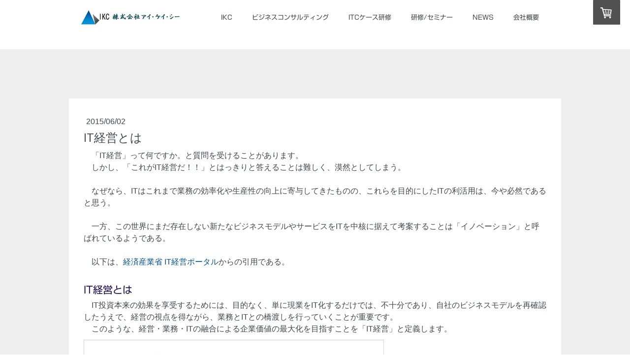

--- FILE ---
content_type: text/html; charset=UTF-8
request_url: https://www.ik-c.co.jp/2015/06/02/it%E7%B5%8C%E5%96%B6%E3%81%A8%E3%81%AF/
body_size: 12641
content:
<!DOCTYPE html>
<html lang="ja-JP"><head>
    <meta charset="utf-8"/>
    <link rel="dns-prefetch preconnect" href="https://u.jimcdn.com/" crossorigin="anonymous"/>
<link rel="dns-prefetch preconnect" href="https://assets.jimstatic.com/" crossorigin="anonymous"/>
<link rel="dns-prefetch preconnect" href="https://image.jimcdn.com" crossorigin="anonymous"/>
<link rel="dns-prefetch preconnect" href="https://fonts.jimstatic.com" crossorigin="anonymous"/>
<meta name="viewport" content="width=device-width, initial-scale=1"/>
<meta http-equiv="X-UA-Compatible" content="IE=edge"/>
<meta name="description" content=""/>
<meta name="robots" content="index, follow, archive"/>
<meta property="st:section" content=""/>
<meta name="generator" content="Jimdo Creator"/>
<meta name="twitter:title" content="IT経営とは"/>
<meta name="twitter:description" content="「IT経営」って何ですか。と質問を受けることがあります。 しかし、「これがIT経営だ！！」とはっきりと答えることは難しく、漠然としてしまう。 なぜなら、ITはこれまで業務の効率化や生産性の向上に寄与してきたものの、これらを目的にしたITの利活用は、今や必然であると思う。 一方、この世界にまだ存在しない新たなビジネスモデルやサービスをITを中核に据えて考案することは「イノベーション」と呼ばれているようである。 以下は、経済産業省 IT経営ポータルからの引用である。"/>
<meta name="twitter:card" content="summary_large_image"/>
<meta property="og:url" content="http://www.ik-c.co.jp/2015/06/02/it%E7%B5%8C%E5%96%B6%E3%81%A8%E3%81%AF/"/>
<meta property="og:title" content="IT経営とは"/>
<meta property="og:description" content="「IT経営」って何ですか。と質問を受けることがあります。 しかし、「これがIT経営だ！！」とはっきりと答えることは難しく、漠然としてしまう。 なぜなら、ITはこれまで業務の効率化や生産性の向上に寄与してきたものの、これらを目的にしたITの利活用は、今や必然であると思う。 一方、この世界にまだ存在しない新たなビジネスモデルやサービスをITを中核に据えて考案することは「イノベーション」と呼ばれているようである。 以下は、経済産業省 IT経営ポータルからの引用である。"/>
<meta property="og:type" content="article"/>
<meta property="og:locale" content="ja_JP"/>
<meta property="og:site_name" content="株式会社アイ・ケイ・シー"/>
<meta name="twitter:image" content="https://image.jimcdn.com/cdn-cgi/image//app/cms/storage/image/path/s17f21675e3bf19d7/image/i0f2c8cedc6ec4af8/version/1436238167/it%E7%B5%8C%E5%96%B6%E3%81%A8%E3%81%AF.jpg"/>
<meta property="og:image" content="https://image.jimcdn.com/cdn-cgi/image//app/cms/storage/image/path/s17f21675e3bf19d7/image/i0f2c8cedc6ec4af8/version/1436238167/it%E7%B5%8C%E5%96%B6%E3%81%A8%E3%81%AF.jpg"/>
<meta property="og:image:width" content="700"/>
<meta property="og:image:height" content="413"/>
<meta property="og:image:secure_url" content="https://image.jimcdn.com/cdn-cgi/image//app/cms/storage/image/path/s17f21675e3bf19d7/image/i0f2c8cedc6ec4af8/version/1436238167/it%E7%B5%8C%E5%96%B6%E3%81%A8%E3%81%AF.jpg"/>
<meta property="article:published_time" content="2015-06-02 11:37:00"/><title>IT経営とは - 株式会社アイ・ケイ・シー</title>
<link rel="shortcut icon" href="https://u.jimcdn.com/cms/o/s17f21675e3bf19d7/img/favicon.ico?t=1378883713"/>
    <link rel="alternate" type="application/rss+xml" title="ブログ" href="https://www.ik-c.co.jp/rss/blog"/>    
<link rel="canonical" href="https://www.ik-c.co.jp/2015/06/02/it経営とは/"/>

        <script src="https://assets.jimstatic.com/ckies.js.865e7e29143a563466bd.js"></script>

        <script src="https://assets.jimstatic.com/cookieControl.js.05068c522913fc506a64.js"></script>
    <script>window.CookieControlSet.setToOff();</script>

    <style>html,body{margin:0}.hidden{display:none}.n{padding:5px}#cc-website-title a {text-decoration: none}.cc-m-image-align-1{text-align:left}.cc-m-image-align-2{text-align:right}.cc-m-image-align-3{text-align:center}</style>

        <link href="https://u.jimcdn.com/cms/o/s17f21675e3bf19d7/layout/dm_4d8fbc3452e5871cc3a8d023702b4b9a/css/layout.css?t=1739674188" rel="stylesheet" type="text/css" id="jimdo_layout_css"/>
<script>     /* <![CDATA[ */     /*!  loadCss [c]2014 @scottjehl, Filament Group, Inc.  Licensed MIT */     window.loadCSS = window.loadCss = function(e,n,t){var r,l=window.document,a=l.createElement("link");if(n)r=n;else{var i=(l.body||l.getElementsByTagName("head")[0]).childNodes;r=i[i.length-1]}var o=l.styleSheets;a.rel="stylesheet",a.href=e,a.media="only x",r.parentNode.insertBefore(a,n?r:r.nextSibling);var d=function(e){for(var n=a.href,t=o.length;t--;)if(o[t].href===n)return e.call(a);setTimeout(function(){d(e)})};return a.onloadcssdefined=d,d(function(){a.media=t||"all"}),a};     window.onloadCSS = function(n,o){n.onload=function(){n.onload=null,o&&o.call(n)},"isApplicationInstalled"in navigator&&"onloadcssdefined"in n&&n.onloadcssdefined(o)}     /* ]]> */ </script>     <script>
// <![CDATA[
onloadCSS(loadCss('https://assets.jimstatic.com/web.css.0732c147b7adfbb7c932a67d78765812.css') , function() {
    this.id = 'jimdo_web_css';
});
// ]]>
</script>
<link href="https://assets.jimstatic.com/web.css.0732c147b7adfbb7c932a67d78765812.css" rel="preload" as="style"/>
<noscript>
<link href="https://assets.jimstatic.com/web.css.0732c147b7adfbb7c932a67d78765812.css" rel="stylesheet"/>
</noscript>
    <script>
    //<![CDATA[
        var jimdoData = {"isTestserver":false,"isLcJimdoCom":false,"isJimdoHelpCenter":false,"isProtectedPage":false,"cstok":"5e3f7bd58169c788dabfde8f33a458e2a10679f7","cacheJsKey":"a696674d4c92f468fb8c962458f373cd72fe7ea7","cacheCssKey":"a696674d4c92f468fb8c962458f373cd72fe7ea7","cdnUrl":"https:\/\/assets.jimstatic.com\/","minUrl":"https:\/\/assets.jimstatic.com\/app\/cdn\/min\/file\/","authUrl":"https:\/\/a.jimdo.com\/","webPath":"https:\/\/www.ik-c.co.jp\/","appUrl":"https:\/\/a.jimdo.com\/","cmsLanguage":"ja_JP","isFreePackage":false,"mobile":false,"isDevkitTemplateUsed":true,"isTemplateResponsive":true,"websiteId":"s17f21675e3bf19d7","pageId":2330099688,"packageId":2,"shop":{"deliveryTimeTexts":{"1":"\u53c2\u52a0\u3092\u304a\u5f85\u3061\u3057\u3066\u304a\u308a\u307e\u3059","2":"\u914d\u9001\u671f\u9593\uff1a\uff13\uff0d\uff15\u65e5","3":"5-8\u65e5\u3067\u304a\u5c4a\u3051"},"checkoutButtonText":"\u7533\u3057\u8fbc\u307f\u3092\u78ba\u8a8d\u3059\u308b","isReady":true,"currencyFormat":{"pattern":"\u00a4#,##0","convertedPattern":"$#,##0","symbols":{"GROUPING_SEPARATOR":",","DECIMAL_SEPARATOR":".","CURRENCY_SYMBOL":"\uffe5"}},"currencyLocale":"ja_JP"},"tr":{"gmap":{"searchNotFound":"\u5165\u529b\u3055\u308c\u305f\u4f4f\u6240\u306f\u5b58\u5728\u3057\u306a\u3044\u304b\u3001\u898b\u3064\u3051\u308b\u3053\u3068\u304c\u3067\u304d\u307e\u305b\u3093\u3067\u3057\u305f\u3002","routeNotFound":"\u30eb\u30fc\u30c8\u304c\u8a08\u7b97\u3067\u304d\u307e\u305b\u3093\u3067\u3057\u305f\u3002\u76ee\u7684\u5730\u304c\u9060\u3059\u304e\u308b\u304b\u660e\u78ba\u3067\u306f\u306a\u3044\u53ef\u80fd\u6027\u304c\u3042\u308a\u307e\u3059\u3002"},"shop":{"checkoutSubmit":{"next":"\u6b21\u3078","wait":"\u304a\u5f85\u3061\u304f\u3060\u3055\u3044"},"paypalError":"\u30a8\u30e9\u30fc\u304c\u767a\u751f\u3057\u307e\u3057\u305f\u3002\u518d\u5ea6\u304a\u8a66\u3057\u304f\u3060\u3055\u3044\u3002","cartBar":"\u30b7\u30e7\u30c3\u30d4\u30f3\u30b0\u30ab\u30fc\u30c8\u3092\u78ba\u8a8d","maintenance":"\u7533\u3057\u8a33\u3054\u3056\u3044\u307e\u305b\u3093\u3001\u30e1\u30f3\u30c6\u30ca\u30f3\u30b9\u4e2d\u306e\u305f\u3081\u4e00\u6642\u7684\u306b\u30b7\u30e7\u30c3\u30d7\u304c\u5229\u7528\u3067\u304d\u307e\u305b\u3093\u3002\u3054\u8ff7\u60d1\u3092\u304a\u304b\u3051\u3057\u7533\u3057\u8a33\u3054\u3056\u3044\u307e\u305b\u3093\u304c\u3001\u304a\u6642\u9593\u3092\u3042\u3051\u3066\u518d\u5ea6\u304a\u8a66\u3057\u304f\u3060\u3055\u3044\u3002","addToCartOverlay":{"productInsertedText":"\u30ab\u30fc\u30c8\u306b\u5546\u54c1\u304c\u8ffd\u52a0\u3055\u308c\u307e\u3057\u305f","continueShoppingText":"\u8cb7\u3044\u7269\u3092\u7d9a\u3051\u308b","reloadPageText":"\u66f4\u65b0"},"notReadyText":"\u3053\u3061\u3089\u306e\u30b7\u30e7\u30c3\u30d7\u306f\u73fe\u5728\u6e96\u5099\u4e2d\u306e\u305f\u3081\u3054\u5229\u7528\u3044\u305f\u3060\u3051\u307e\u305b\u3093\u3002\u30b7\u30e7\u30c3\u30d7\u30aa\u30fc\u30ca\u30fc\u306f\u4ee5\u4e0b\u3092\u3054\u78ba\u8a8d\u304f\u3060\u3055\u3044\u3002https:\/\/help.jimdo.com\/hc\/ja\/articles\/115005521583","numLeftText":"\u73fe\u5728\u3053\u306e\u5546\u54c1\u306f {:num} \u307e\u3067\u8cfc\u5165\u3067\u304d\u307e\u3059\u3002","oneLeftText":"\u3053\u306e\u5546\u54c1\u306e\u5728\u5eab\u306f\u6b8b\u308a1\u70b9\u3067\u3059"},"common":{"timeout":"\u30a8\u30e9\u30fc\u304c\u767a\u751f\u3044\u305f\u3057\u307e\u3057\u305f\u3002\u5f8c\u307b\u3069\u518d\u5b9f\u884c\u3057\u3066\u304f\u3060\u3055\u3044\u3002"},"form":{"badRequest":"\u30a8\u30e9\u30fc\u304c\u767a\u751f\u3057\u307e\u3057\u305f\u3002\u5f8c\u307b\u3069\u6539\u3081\u3066\u304a\u8a66\u3057\u304f\u3060\u3055\u3044\u3002"}},"jQuery":"jimdoGen002","isJimdoMobileApp":false,"bgConfig":{"id":124370988,"type":"color","color":"rgb(238, 238, 238)"},"bgFullscreen":null,"responsiveBreakpointLandscape":767,"responsiveBreakpointPortrait":480,"copyableHeadlineLinks":false,"tocGeneration":false,"googlemapsConsoleKey":false,"loggingForAnalytics":false,"loggingForPredefinedPages":false,"isFacebookPixelIdEnabled":true,"userAccountId":"e84ce435-dc74-4095-a617-7d3ec7b738de","dmp":{"typesquareFontApiKey":"4L6CCYWjET8%3D","typesquareFontApiScriptUrl":"\/\/code.typesquare.com\/static\/4L6CCYWjET8%253D\/ts105.js","typesquareFontsAvailable":true}};
    // ]]>
</script>

     <script> (function(window) { 'use strict'; var regBuff = window.__regModuleBuffer = []; var regModuleBuffer = function() { var args = [].slice.call(arguments); regBuff.push(args); }; if (!window.regModule) { window.regModule = regModuleBuffer; } })(window); </script>
    <script src="https://assets.jimstatic.com/web.js.9116b46b92b1358798e9.js" async="true"></script>
    <script src="https://assets.jimstatic.com/at.js.4414d972ea768b46a7c9.js"></script>
<meta name="google-site-verification" content="wdWY2ZoMxL1yKMBBUiRqxj4tRroEHyEwuz-83qg0eno"/>

<script type="text/javascript">
//<![CDATA[
  !function(f,b,e,v,n,t,s)
  {if(f.fbq)return;n=f.fbq=function(){n.callMethod?
  n.callMethod.apply(n,arguments):n.queue.push(arguments)};
  if(!f._fbq)f._fbq=n;n.push=n;n.loaded=!0;n.version='2.0';
  n.queue=[];t=b.createElement(e);t.async=!0;
  t.src=v;s=b.getElementsByTagName(e)[0];
  s.parentNode.insertBefore(t,s)}(window, document,'script',
  'https://connect.facebook.net/en_US/fbevents.js');
  fbq('init', '1533622106707889');
  fbq('track', 'PageView');
//]]>
</script>

<script async="async" src="https://www.googletagmanager.com/gtag/js?id=AW-997581139"></script>

<script type="text/javascript">
//<![CDATA[
  window.dataLayer = window.dataLayer || [];
  function gtag(){dataLayer.push(arguments);}
  gtag('js', new Date());

  gtag('config', 'AW-997581139');
//]]>
</script>

<script type="text/javascript">
//<![CDATA[
  gtag('event', 'conversion', {'send_to': 'AW-997581139/PDhnCIj5lq8BENPC19sD'});
//]]>
</script>

<style>
/* <![CDATA[ */
.pc-dsp { display:block; }
.sp-dsp { display:none; }

@media only screen and (max-width : 736px){
.pc-dsp { display:none; }
.sp-dsp { display:block; }
}
/*]]>*/
</style>

    <script type="text/javascript">
//<![CDATA[

if(window.CookieControl.isCookieAllowed("fb_analytics")) {
    !function(f,b,e,v,n,t,s){if(f.fbq)return;n=f.fbq=function(){n.callMethod?
    n.callMethod.apply(n,arguments):n.queue.push(arguments)};if(!f._fbq)f._fbq=n;
    n.push=n;n.loaded=!0;n.version='2.0';n.agent='pljimdo';n.queue=[];t=b.createElement(e);t.async=!0;
    t.src=v;s=b.getElementsByTagName(e)[0];s.parentNode.insertBefore(t,s)}(window,
    document,'script','https://connect.facebook.net/en_US/fbevents.js');
    fbq('init', '1533622106707889');
    fbq('track', 'PageView');
}

//]]>
</script>

</head>

<body class="body cc-page cc-page-blog j-has-shop j-m-gallery-styles j-m-video-styles j-m-hr-styles j-m-header-styles j-m-text-styles j-m-emotionheader-styles j-m-htmlCode-styles j-m-rss-styles j-m-form-styles-disabled j-m-table-styles j-m-textWithImage-styles j-m-downloadDocument-styles j-m-imageSubtitle-styles j-m-flickr-styles j-m-googlemaps-styles j-m-blogSelection-styles-disabled j-m-comment-styles-disabled j-m-jimdo-styles j-m-profile-styles j-m-guestbook-styles j-m-promotion-styles j-m-twitter-styles j-m-hgrid-styles j-m-shoppingcart-styles j-m-catalog-styles j-m-product-styles-disabled j-m-facebook-styles j-m-sharebuttons-styles j-m-formnew-styles-disabled j-m-callToAction-styles j-m-turbo-styles j-m-spacing-styles j-m-googleplus-styles j-m-dummy-styles j-m-search-styles j-m-booking-styles j-m-socialprofiles-styles j-footer-styles cc-pagemode-default cc-content-parent" id="page-2330099688">

<div id="cc-inner" class="cc-content-parent">

  <input type="checkbox" id="jtpl-navigation__checkbox" class="jtpl-navigation__checkbox"/><!-- _main.sass --><div class="jtpl-main cc-content-parent">

    <div class="jtpl-background-area" background-area=""></div>

    <!-- _cart.sass -->
    <div class="jtpl-cart">
      <div id="cc-sidecart-wrapper"><script>// <![CDATA[

    window.regModule("sidebar_shoppingcart", {"variant":"default","currencyLocale":"ja_JP","currencyFormat":{"pattern":"\u00a4#,##0","convertedPattern":"$#,##0","symbols":{"GROUPING_SEPARATOR":",","DECIMAL_SEPARATOR":".","CURRENCY_SYMBOL":"\uffe5"}},"tr":{"cart":{"subtotalText":"\u5c0f\u8a08","emptyBasketText":"\u30ab\u30fc\u30c8\u306e\u4e2d\u8eab\u304c\u7a7a\u3067\u3059"}}});
// ]]>
</script></div>
    </div>
    <!-- END _cart.sass -->

    <!-- _header.sass -->
    <header class="jtpl-header navigation-colors"><div class="jtpl-topbar-section navigation-vertical-alignment">
        <div class="jtpl-logo">
          <div id="cc-website-logo" class="cc-single-module-element"><div id="cc-m-10292259388" class="j-module n j-imageSubtitle"><div class="cc-m-image-container"><figure class="cc-imagewrapper cc-m-image-align-1">
<a href="https://www.ik-c.co.jp/" target="_self"><img srcset="https://image.jimcdn.com/cdn-cgi/image/width=200%2Cheight=10000%2Cfit=contain%2Cformat=png%2C/app/cms/storage/image/path/s17f21675e3bf19d7/image/i02ea6bcbdbcbd3f5/version/1474281113/image.png 200w, https://image.jimcdn.com/cdn-cgi/image/width=320%2Cheight=10000%2Cfit=contain%2Cformat=png%2C/app/cms/storage/image/path/s17f21675e3bf19d7/image/i02ea6bcbdbcbd3f5/version/1474281113/image.png 320w, https://image.jimcdn.com/cdn-cgi/image/width=400%2Cheight=10000%2Cfit=contain%2Cformat=png%2C/app/cms/storage/image/path/s17f21675e3bf19d7/image/i02ea6bcbdbcbd3f5/version/1474281113/image.png 400w" sizes="(min-width: 200px) 200px, 100vw" id="cc-m-imagesubtitle-image-10292259388" src="https://image.jimcdn.com/cdn-cgi/image/width=200%2Cheight=10000%2Cfit=contain%2Cformat=png%2C/app/cms/storage/image/path/s17f21675e3bf19d7/image/i02ea6bcbdbcbd3f5/version/1474281113/image.png" alt="株式会社アイ・ケイ・シー" class="" data-src-width="746" data-src-height="109" data-src="https://image.jimcdn.com/cdn-cgi/image/width=200%2Cheight=10000%2Cfit=contain%2Cformat=png%2C/app/cms/storage/image/path/s17f21675e3bf19d7/image/i02ea6bcbdbcbd3f5/version/1474281113/image.png" data-image-id="6957729588"/></a>    

</figure>
</div>
<div class="cc-clear"></div>
<script id="cc-m-reg-10292259388">// <![CDATA[

    window.regModule("module_imageSubtitle", {"data":{"imageExists":true,"hyperlink":"","hyperlink_target":"","hyperlinkAsString":"","pinterest":"0","id":10292259388,"widthEqualsContent":"1","resizeWidth":"200","resizeHeight":30},"id":10292259388});
// ]]>
</script></div></div>
        </div>

        <!-- _navigation.sass -->
        <nav class="jtpl-navigation" data-dropdown="true"><div data-container="navigation"><div class="j-nav-variant-nested"><ul class="cc-nav-level-0 j-nav-level-0"><li id="cc-nav-view-1141044915" class="jmd-nav__list-item-0"><a href="/" data-link-title="IKC">IKC</a></li><li id="cc-nav-view-1132153715" class="jmd-nav__list-item-0 j-nav-has-children"><a href="/ビジネスコンサルティング/" data-link-title="ビジネスコンサルティング">ビジネスコンサルティング</a><span data-navi-toggle="cc-nav-view-1132153715" class="jmd-nav__toggle-button"></span><ul class="cc-nav-level-1 j-nav-level-1"><li id="cc-nav-view-2429748188" class="jmd-nav__list-item-1"><a href="/ビジネスコンサルティング/使えるシステムの実現/" data-link-title="使えるシステムの実現">使えるシステムの実現</a></li><li id="cc-nav-view-1390348615" class="jmd-nav__list-item-1 j-nav-has-children"><a href="/ビジネスコンサルティング/webで販売力アップ/" data-link-title="WEBで販売力アップ">WEBで販売力アップ</a><span data-navi-toggle="cc-nav-view-1390348615" class="jmd-nav__toggle-button"></span><ul class="cc-nav-level-2 j-nav-level-2"><li id="cc-nav-view-1396794415" class="jmd-nav__list-item-2"><a href="/ビジネスコンサルティング/webで販売力アップ/ホームページ作成ソフト-アラカルト/" data-link-title="ホームページ作成ソフト・アラカルト">ホームページ作成ソフト・アラカルト</a></li><li id="cc-nav-view-2430232188" class="jmd-nav__list-item-2"><a href="http://www.ik-c.biz/hp/" data-link-title="今さら聞けない！ホームページの立ち上げから運用" target="_blank" rel="nofollow">今さら聞けない！ホームページの立ち上げから運用</a></li></ul></li><li id="cc-nav-view-1141836815" class="jmd-nav__list-item-1"><a href="/ビジネスコンサルティング/it戦略的活用相談例/" data-link-title="IT戦略的活用相談例">IT戦略的活用相談例</a></li><li id="cc-nav-view-1132147315" class="jmd-nav__list-item-1"><a href="/ビジネスコンサルティング/itトラブル解決相談例/" data-link-title="ITトラブル解決相談例">ITトラブル解決相談例</a></li></ul></li><li id="cc-nav-view-2540456388" class="jmd-nav__list-item-0 j-nav-has-children"><a href="/itccase/" data-link-title="ITCケース研修">ITCケース研修</a><span data-navi-toggle="cc-nav-view-2540456388" class="jmd-nav__toggle-button"></span><ul class="cc-nav-level-1 j-nav-level-1"><li id="cc-nav-view-1406946315" class="jmd-nav__list-item-1"><a href="/itcguidance/" data-link-title="無料ガイダンス">無料ガイダンス</a></li><li id="cc-nav-view-1406946415" class="jmd-nav__list-item-1"><a href="/itctest/" data-link-title="ITC試験対策講座">ITC試験対策講座</a></li><li id="cc-nav-view-2540498488" class="jmd-nav__list-item-1"><a href="/itcprocess/" data-link-title="ITC試験対策・ITCプロセス速習講座">ITC試験対策・ITCプロセス速習講座</a></li><li id="cc-nav-view-2518148688" class="jmd-nav__list-item-1 j-nav-has-children"><a href="/itccase/faq/" data-link-title="よくある質問">よくある質問</a><span data-navi-toggle="cc-nav-view-2518148688" class="jmd-nav__toggle-button"></span><ul class="cc-nav-level-2 j-nav-level-2"><li id="cc-nav-view-2505952988" class="jmd-nav__list-item-2"><a href="/itccase/faq/itc資格faq/" data-link-title="ITC資格FAQ">ITC資格FAQ</a></li></ul></li></ul></li><li id="cc-nav-view-1391200915" class="jmd-nav__list-item-0 j-nav-has-children"><a href="/learning/" data-link-title="研修/セミナー">研修/セミナー</a><span data-navi-toggle="cc-nav-view-1391200915" class="jmd-nav__toggle-button"></span><ul class="cc-nav-level-1 j-nav-level-1"><li id="cc-nav-view-2532045188" class="jmd-nav__list-item-1"><a href="/dxkeiei/" data-link-title="DX経営支援プログラム">DX経営支援プログラム</a></li><li id="cc-nav-view-2539967488" class="jmd-nav__list-item-1"><a href="/aiws/" data-link-title="DX経営・AIプレゼン＆講座づくり体験">DX経営・AIプレゼン＆講座づくり体験</a></li><li id="cc-nav-view-2538257788" class="jmd-nav__list-item-1"><a href="/openseminar/" data-link-title="DX経営・デジタル経営実践セミナー">DX経営・デジタル経営実践セミナー</a></li><li id="cc-nav-view-1392241315" class="jmd-nav__list-item-1"><a href="/learning/it-strategy/" data-link-title="ＩＴ戦略マネジメント研修">ＩＴ戦略マネジメント研修</a></li><li id="cc-nav-view-2538438388" class="jmd-nav__list-item-1"><a href="/itcshinbashi/" data-link-title="ITC新橋懇談会">ITC新橋懇談会</a></li></ul></li><li id="cc-nav-view-2450243588" class="jmd-nav__list-item-0 j-nav-has-children"><a href="/news-1/" data-link-title="NEWS">NEWS</a><span data-navi-toggle="cc-nav-view-2450243588" class="jmd-nav__toggle-button"></span><ul class="cc-nav-level-1 j-nav-level-1"><li id="cc-nav-view-2450243688" class="jmd-nav__list-item-1"><a href="/news-1/お知らせ/" data-link-title="お知らせ">お知らせ</a></li><li id="cc-nav-view-2537470388" class="jmd-nav__list-item-1"><a href="/news-1/dx経営/" data-link-title="DX経営">DX経営</a></li><li id="cc-nav-view-2490907588" class="jmd-nav__list-item-1"><a href="/news-1/パソコン基本操作/" data-link-title="パソコン基本操作">パソコン基本操作</a></li><li id="cc-nav-view-2505952888" class="jmd-nav__list-item-1"><a href="/news-1/代表のつぶやき/" data-link-title="代表のつぶやき">代表のつぶやき</a></li><li id="cc-nav-view-2528253088" class="jmd-nav__list-item-1"><a href="/news-1/ai活用/" data-link-title="AI活用">AI活用</a></li></ul></li><li id="cc-nav-view-1142369115" class="jmd-nav__list-item-0 j-nav-has-children"><a href="/会社概要/" data-link-title="会社概要">会社概要</a><span data-navi-toggle="cc-nav-view-1142369115" class="jmd-nav__toggle-button"></span><ul class="cc-nav-level-1 j-nav-level-1"><li id="cc-nav-view-1132155715" class="jmd-nav__list-item-1"><a href="/prof/" data-link-title="代表者プロフィール">代表者プロフィール</a></li><li id="cc-nav-view-1134896715" class="jmd-nav__list-item-1"><a href="/会社概要/活動実績/" data-link-title="活動実績">活動実績</a></li><li id="cc-nav-view-1393831815" class="jmd-nav__list-item-1"><a href="/map/" data-link-title="アクセス">アクセス</a></li></ul></li></ul></div></div>
        </nav><!-- END _navigation.sass --><!-- _mobile-navigation.sass --><label for="jtpl-navigation__checkbox" class="jtpl-navigation__label navigation-colors__menu-icon">
          <span class="jtpl-navigation__borders navigation-colors__menu-icon"></span>
        </label>
        <div class="jtpl-mobile-navigation navigation-colors">
          <div data-container="navigation"><div class="j-nav-variant-nested"><ul class="cc-nav-level-0 j-nav-level-0"><li id="cc-nav-view-1141044915" class="jmd-nav__list-item-0"><a href="/" data-link-title="IKC">IKC</a></li><li id="cc-nav-view-1132153715" class="jmd-nav__list-item-0 j-nav-has-children"><a href="/ビジネスコンサルティング/" data-link-title="ビジネスコンサルティング">ビジネスコンサルティング</a><span data-navi-toggle="cc-nav-view-1132153715" class="jmd-nav__toggle-button"></span><ul class="cc-nav-level-1 j-nav-level-1"><li id="cc-nav-view-2429748188" class="jmd-nav__list-item-1"><a href="/ビジネスコンサルティング/使えるシステムの実現/" data-link-title="使えるシステムの実現">使えるシステムの実現</a></li><li id="cc-nav-view-1390348615" class="jmd-nav__list-item-1 j-nav-has-children"><a href="/ビジネスコンサルティング/webで販売力アップ/" data-link-title="WEBで販売力アップ">WEBで販売力アップ</a><span data-navi-toggle="cc-nav-view-1390348615" class="jmd-nav__toggle-button"></span><ul class="cc-nav-level-2 j-nav-level-2"><li id="cc-nav-view-1396794415" class="jmd-nav__list-item-2"><a href="/ビジネスコンサルティング/webで販売力アップ/ホームページ作成ソフト-アラカルト/" data-link-title="ホームページ作成ソフト・アラカルト">ホームページ作成ソフト・アラカルト</a></li><li id="cc-nav-view-2430232188" class="jmd-nav__list-item-2"><a href="http://www.ik-c.biz/hp/" data-link-title="今さら聞けない！ホームページの立ち上げから運用" target="_blank" rel="nofollow">今さら聞けない！ホームページの立ち上げから運用</a></li></ul></li><li id="cc-nav-view-1141836815" class="jmd-nav__list-item-1"><a href="/ビジネスコンサルティング/it戦略的活用相談例/" data-link-title="IT戦略的活用相談例">IT戦略的活用相談例</a></li><li id="cc-nav-view-1132147315" class="jmd-nav__list-item-1"><a href="/ビジネスコンサルティング/itトラブル解決相談例/" data-link-title="ITトラブル解決相談例">ITトラブル解決相談例</a></li></ul></li><li id="cc-nav-view-2540456388" class="jmd-nav__list-item-0 j-nav-has-children"><a href="/itccase/" data-link-title="ITCケース研修">ITCケース研修</a><span data-navi-toggle="cc-nav-view-2540456388" class="jmd-nav__toggle-button"></span><ul class="cc-nav-level-1 j-nav-level-1"><li id="cc-nav-view-1406946315" class="jmd-nav__list-item-1"><a href="/itcguidance/" data-link-title="無料ガイダンス">無料ガイダンス</a></li><li id="cc-nav-view-1406946415" class="jmd-nav__list-item-1"><a href="/itctest/" data-link-title="ITC試験対策講座">ITC試験対策講座</a></li><li id="cc-nav-view-2540498488" class="jmd-nav__list-item-1"><a href="/itcprocess/" data-link-title="ITC試験対策・ITCプロセス速習講座">ITC試験対策・ITCプロセス速習講座</a></li><li id="cc-nav-view-2518148688" class="jmd-nav__list-item-1 j-nav-has-children"><a href="/itccase/faq/" data-link-title="よくある質問">よくある質問</a><span data-navi-toggle="cc-nav-view-2518148688" class="jmd-nav__toggle-button"></span><ul class="cc-nav-level-2 j-nav-level-2"><li id="cc-nav-view-2505952988" class="jmd-nav__list-item-2"><a href="/itccase/faq/itc資格faq/" data-link-title="ITC資格FAQ">ITC資格FAQ</a></li></ul></li></ul></li><li id="cc-nav-view-1391200915" class="jmd-nav__list-item-0 j-nav-has-children"><a href="/learning/" data-link-title="研修/セミナー">研修/セミナー</a><span data-navi-toggle="cc-nav-view-1391200915" class="jmd-nav__toggle-button"></span><ul class="cc-nav-level-1 j-nav-level-1"><li id="cc-nav-view-2532045188" class="jmd-nav__list-item-1"><a href="/dxkeiei/" data-link-title="DX経営支援プログラム">DX経営支援プログラム</a></li><li id="cc-nav-view-2539967488" class="jmd-nav__list-item-1"><a href="/aiws/" data-link-title="DX経営・AIプレゼン＆講座づくり体験">DX経営・AIプレゼン＆講座づくり体験</a></li><li id="cc-nav-view-2538257788" class="jmd-nav__list-item-1"><a href="/openseminar/" data-link-title="DX経営・デジタル経営実践セミナー">DX経営・デジタル経営実践セミナー</a></li><li id="cc-nav-view-1392241315" class="jmd-nav__list-item-1"><a href="/learning/it-strategy/" data-link-title="ＩＴ戦略マネジメント研修">ＩＴ戦略マネジメント研修</a></li><li id="cc-nav-view-2538438388" class="jmd-nav__list-item-1"><a href="/itcshinbashi/" data-link-title="ITC新橋懇談会">ITC新橋懇談会</a></li></ul></li><li id="cc-nav-view-2450243588" class="jmd-nav__list-item-0 j-nav-has-children"><a href="/news-1/" data-link-title="NEWS">NEWS</a><span data-navi-toggle="cc-nav-view-2450243588" class="jmd-nav__toggle-button"></span><ul class="cc-nav-level-1 j-nav-level-1"><li id="cc-nav-view-2450243688" class="jmd-nav__list-item-1"><a href="/news-1/お知らせ/" data-link-title="お知らせ">お知らせ</a></li><li id="cc-nav-view-2537470388" class="jmd-nav__list-item-1"><a href="/news-1/dx経営/" data-link-title="DX経営">DX経営</a></li><li id="cc-nav-view-2490907588" class="jmd-nav__list-item-1"><a href="/news-1/パソコン基本操作/" data-link-title="パソコン基本操作">パソコン基本操作</a></li><li id="cc-nav-view-2505952888" class="jmd-nav__list-item-1"><a href="/news-1/代表のつぶやき/" data-link-title="代表のつぶやき">代表のつぶやき</a></li><li id="cc-nav-view-2528253088" class="jmd-nav__list-item-1"><a href="/news-1/ai活用/" data-link-title="AI活用">AI活用</a></li></ul></li><li id="cc-nav-view-1142369115" class="jmd-nav__list-item-0 j-nav-has-children"><a href="/会社概要/" data-link-title="会社概要">会社概要</a><span data-navi-toggle="cc-nav-view-1142369115" class="jmd-nav__toggle-button"></span><ul class="cc-nav-level-1 j-nav-level-1"><li id="cc-nav-view-1132155715" class="jmd-nav__list-item-1"><a href="/prof/" data-link-title="代表者プロフィール">代表者プロフィール</a></li><li id="cc-nav-view-1134896715" class="jmd-nav__list-item-1"><a href="/会社概要/活動実績/" data-link-title="活動実績">活動実績</a></li><li id="cc-nav-view-1393831815" class="jmd-nav__list-item-1"><a href="/map/" data-link-title="アクセス">アクセス</a></li></ul></li></ul></div></div>
        </div>
        <!-- END _mobile-navigation.sass -->

      </div>
    </header><!-- END _header.sass --><!-- _section-main.sass --><div class="jtpl-section-main cc-content-parent">
      <div class="jtpl-content content-options cc-content-parent">

        <!-- breadcrumb.sass -->
        <div class="jtpl-breadcrumb breadcrumb-options">
          <div data-container="navigation"><div class="j-nav-variant-breadcrumb"><ol/></div></div>
        </div>
        <!-- END breadcrumb.sass -->

        <div id="content_area" data-container="content"><div id="content_start"></div>
        <article class="j-blog"><div class="n j-blog-meta j-blog-post--header">
    <div class="j-text j-module n">
                <span class="j-text j-blog-post--date">
            2015/06/02        </span>
    </div>
    <h1 class="j-blog-header j-blog-headline j-blog-post--headline">IT経営とは</h1>
</div>
<div class="post j-blog-content">
        <div id="cc-matrix-3375909088"><div id="cc-m-12148981188" class="j-module n j-text "><p>
    　「IT経営」って何ですか。と質問を受けることがあります。
</p>

<p>
    　しかし、「これがIT経営だ！！」とはっきりと答えることは難しく、漠然としてしまう。
</p>

<p>
     
</p>

<p>
    　なぜなら、ITはこれまで業務の効率化や生産性の向上に寄与してきたものの、これらを目的にしたITの利活用は、今や必然であると思う。
</p>

<p>
     
</p>

<p>
    　一方、この世界にまだ存在しない新たなビジネスモデルやサービスをITを中核に据えて考案することは「イノベーション」と呼ばれているようである。
</p>

<p>
    <br data-mce-bogus="1"/>
</p>

<p>
    　以下は、<a data-mce-href="http://www.meti.go.jp/policy/it_policy/it-keiei/about/index.html" href="http://www.meti.go.jp/policy/it_policy/it-keiei/about/index.html" target="_blank" title="http://www.meti.go.jp/policy/it_policy/it-keiei/about/index.html">経済産業省 IT経営ポータル</a>からの引用である。
</p>

<p>
    <br data-mce-bogus="1"/>
</p></div><div id="cc-m-12149016088" class="j-module n j-header "><h2 class="" id="cc-m-header-12149016088">IT経営とは</h2></div><div id="cc-m-12149017288" class="j-module n j-text "><p>
    　IT投資本来の効果を享受するためには、目的なく、単に現業をIT化するだけでは、不十分であり、自社のビジネスモデルを再確認したうえで、経営の視点を得ながら、業務とITとの橋渡しを行っていくことが重要です。
</p>

<p>
    　このような、経営・業務・ITの融合による企業価値の最大化を目指すことを「IT経営」と定義します。
</p></div><div id="cc-m-12149026288" class="j-module n j-imageSubtitle "><figure class="cc-imagewrapper cc-m-image-align-1 cc-m-width-maxed">
<img srcset="https://image.jimcdn.com/cdn-cgi/image/width=320%2Cheight=10000%2Cfit=contain%2Cformat=jpg%2C/app/cms/storage/image/path/s17f21675e3bf19d7/image/i0f2c8cedc6ec4af8/version/1436238167/it%E7%B5%8C%E5%96%B6%E3%81%A8%E3%81%AF.jpg 320w, https://image.jimcdn.com/cdn-cgi/image/width=610%2Cheight=10000%2Cfit=contain%2Cformat=jpg%2C/app/cms/storage/image/path/s17f21675e3bf19d7/image/i0f2c8cedc6ec4af8/version/1436238167/it%E7%B5%8C%E5%96%B6%E3%81%A8%E3%81%AF.jpg 610w, https://image.jimcdn.com/cdn-cgi/image/width=640%2Cheight=10000%2Cfit=contain%2Cformat=jpg%2C/app/cms/storage/image/path/s17f21675e3bf19d7/image/i0f2c8cedc6ec4af8/version/1436238167/it%E7%B5%8C%E5%96%B6%E3%81%A8%E3%81%AF.jpg 640w, https://image.jimcdn.com/cdn-cgi/image//app/cms/storage/image/path/s17f21675e3bf19d7/image/i0f2c8cedc6ec4af8/version/1436238167/it%E7%B5%8C%E5%96%B6%E3%81%A8%E3%81%AF.jpg 700w" sizes="(min-width: 610px) 610px, 100vw" id="cc-m-imagesubtitle-image-12149026288" src="https://image.jimcdn.com/cdn-cgi/image/width=610%2Cheight=10000%2Cfit=contain%2Cformat=jpg%2C/app/cms/storage/image/path/s17f21675e3bf19d7/image/i0f2c8cedc6ec4af8/version/1436238167/it%E7%B5%8C%E5%96%B6%E3%81%A8%E3%81%AF.jpg" alt="IT経営とは" class="" data-src-width="700" data-src-height="413" data-src="https://image.jimcdn.com/cdn-cgi/image/width=610%2Cheight=10000%2Cfit=contain%2Cformat=jpg%2C/app/cms/storage/image/path/s17f21675e3bf19d7/image/i0f2c8cedc6ec4af8/version/1436238167/it%E7%B5%8C%E5%96%B6%E3%81%A8%E3%81%AF.jpg" data-image-id="7849337488"/>    

</figure>

<div class="cc-clear"></div>
<script id="cc-m-reg-12149026288">// <![CDATA[

    window.regModule("module_imageSubtitle", {"data":{"imageExists":true,"hyperlink":"","hyperlink_target":"","hyperlinkAsString":"","pinterest":"0","id":12149026288,"widthEqualsContent":"1","resizeWidth":"610","resizeHeight":360},"id":12149026288});
// ]]>
</script></div><div id="cc-m-12149024688" class="j-module n j-text "><p>
    　多くの企業では、経営、現業及びITの各領域が有機的連携をしない、若しくは、現業とＩＴは好循環を維持しているが経営との間が分断している、などの悩みに直面しています。
</p>

<p>
    <br/>
</p>

<p>
    　経営とITの好循環確立に成功した企業を見ると、赤字化・合併等の事象を引き金に経営主導で取組を始めた例が多くなっています。しかし、引き金となる材料を自発的に得られる企業は現実的には少なく、全体の底上げに向けた対策が急務です。
</p>

<p>
    <br data-mce-bogus="1"/>
</p>

<p>
    <br data-mce-bogus="1"/>
</p></div><div id="cc-m-12149026588" class="j-module n j-header "><h2 class="" id="cc-m-header-12149026588">IT経営力指標</h2></div><div id="cc-m-12149029088" class="j-module n j-imageSubtitle "><figure class="cc-imagewrapper cc-m-image-align-1 cc-m-width-maxed">
<img srcset="https://image.jimcdn.com/cdn-cgi/image/width=320%2Cheight=10000%2Cfit=contain%2C/app/cms/storage/image/path/s17f21675e3bf19d7/image/ibb7ad1d84bdd2f50/version/1436238151/it%E7%B5%8C%E5%96%B6%E5%8A%9B%E6%8C%87%E6%A8%99.gif 320w, https://image.jimcdn.com/cdn-cgi/image/width=610%2Cheight=10000%2Cfit=contain%2C/app/cms/storage/image/path/s17f21675e3bf19d7/image/ibb7ad1d84bdd2f50/version/1436238151/it%E7%B5%8C%E5%96%B6%E5%8A%9B%E6%8C%87%E6%A8%99.gif 610w, https://image.jimcdn.com/cdn-cgi/image/width=640%2Cheight=10000%2Cfit=contain%2C/app/cms/storage/image/path/s17f21675e3bf19d7/image/ibb7ad1d84bdd2f50/version/1436238151/it%E7%B5%8C%E5%96%B6%E5%8A%9B%E6%8C%87%E6%A8%99.gif 640w, https://image.jimcdn.com/cdn-cgi/image//app/cms/storage/image/path/s17f21675e3bf19d7/image/ibb7ad1d84bdd2f50/version/1436238151/it%E7%B5%8C%E5%96%B6%E5%8A%9B%E6%8C%87%E6%A8%99.gif 700w" sizes="(min-width: 610px) 610px, 100vw" id="cc-m-imagesubtitle-image-12149029088" src="https://image.jimcdn.com/cdn-cgi/image/width=610%2Cheight=10000%2Cfit=contain%2C/app/cms/storage/image/path/s17f21675e3bf19d7/image/ibb7ad1d84bdd2f50/version/1436238151/it%E7%B5%8C%E5%96%B6%E5%8A%9B%E6%8C%87%E6%A8%99.gif" alt="IT経営力指標" class="" data-src-width="700" data-src-height="497" data-src="https://image.jimcdn.com/cdn-cgi/image/width=610%2Cheight=10000%2Cfit=contain%2C/app/cms/storage/image/path/s17f21675e3bf19d7/image/ibb7ad1d84bdd2f50/version/1436238151/it%E7%B5%8C%E5%96%B6%E5%8A%9B%E6%8C%87%E6%A8%99.gif" data-image-id="7849338588"/>    

</figure>

<div class="cc-clear"></div>
<script id="cc-m-reg-12149029088">// <![CDATA[

    window.regModule("module_imageSubtitle", {"data":{"imageExists":true,"hyperlink":"","hyperlink_target":"","hyperlinkAsString":"","pinterest":"0","id":12149029088,"widthEqualsContent":"1","resizeWidth":"610","resizeHeight":434},"id":12149029088});
// ]]>
</script></div><div id="cc-m-12149039788" class="j-module n j-text "><p>
    ≫ <a data-mce-href="http://www.meti.go.jp/policy/it_policy/it-keiei/about/pdf/management.pdf" href="http://www.meti.go.jp/policy/it_policy/it-keiei/about/pdf/management.pdf" target="_blank" title="http://www.meti.go.jp/policy/it_policy/it-keiei/about/pdf/management.pdf">IT経営力指標（経済産業省 IT経営ポータル サイト）</a>
</p></div></div>
        </div><div class="j-module n j-text j-blog-post--tags-wrapper"><span class="j-blog-post--tags--template" style="display: none;"><a class="j-blog-post--tag" href="https://www.ik-c.co.jp/news-1/?tag=tagPlaceholder">tagPlaceholder</a></span><span class="j-blog-post--tags-label" style="display: none;">カテゴリ：</span> <span class="j-blog-post--tags-list"></span></div><div class="n" id="flexsocialbuttons">
<div class="cc-sharebuttons-element cc-sharebuttons-size-32 cc-sharebuttons-style-colored cc-sharebuttons-design-square cc-sharebuttons-align-left">


    <a class="cc-sharebuttons-facebook" href="http://www.facebook.com/sharer.php?u=https://www.ik-c.co.jp/2015/06/02/it%E7%B5%8C%E5%96%B6%E3%81%A8%E3%81%AF/&amp;t=IT%E7%B5%8C%E5%96%B6%E3%81%A8%E3%81%AF" title="Facebook" target="_blank"></a><a class="cc-sharebuttons-x" href="https://x.com/share?text=IT%E7%B5%8C%E5%96%B6%E3%81%A8%E3%81%AF&amp;url=https%3A%2F%2Fwww.ik-c.co.jp%2F2015%2F06%2F02%2Fit%25E7%25B5%258C%25E5%2596%25B6%25E3%2581%25A8%25E3%2581%25AF%2F" title="X" target="_blank"></a><a class="cc-sharebuttons-mail" href="mailto:?subject=IT%E7%B5%8C%E5%96%B6%E3%81%A8%E3%81%AF&amp;body=https://www.ik-c.co.jp/2015/06/02/it%E7%B5%8C%E5%96%B6%E3%81%A8%E3%81%AF/" title="メールアドレス" target=""></a><a class="cc-sharebuttons-line" href="http://line.me/R/msg/text/?IT%E7%B5%8C%E5%96%B6%E3%81%A8%E3%81%AF%0Ahttps://www.ik-c.co.jp/2015/06/02/it%E7%B5%8C%E5%96%B6%E3%81%A8%E3%81%AF/" title="Line" target="_blank"></a>

</div>
</div></article>
        </div>
      </div>
    </div>
    <!-- END _section-main.sass -->

    <!-- _section-aside.sass -->
    <aside class="jtpl-section-aside sidebar-options"><div class="jtpl-section-aside__inner">
        <div data-container="sidebar"><div id="cc-matrix-1377624715"><div id="cc-m-12831249588" class="j-module n j-hgrid ">    <div class="cc-m-hgrid-column" style="width: 27.14%;">
        <div id="cc-matrix-3645695488"><div id="cc-m-12831251188" class="j-module n j-text "><p>
    <a title="ホーム" href="/" class="">≫ ホーム</a>
</p>

<p>
    <a title="ビジネスコンサルティング" href="/ビジネスコンサルティング/" class="">≫ ビジネスコンサルティング</a>
</p>

<p>
    <a href="/learning/" title="研修/セミナー">≫ 研修/セミナー</a>
</p>

<p>
    <a title="ITCケース研修" href="/itccase/itcケース研修x/" class="">≫ ＩＴＣケース研修</a>
</p>

<p>
    <a title="ヒューマン話し方教室" href="http://talkgym.tokyo/" target="_blank" class="">≫ ヒューマン話し方教室</a>
</p>

<p>
    <a href="/itcshinbashi/" title="ITC新橋懇談会">≫ ＩＴＣ新橋懇談会</a>
</p>

<p>
    <a title="会社案内" href="/会社概要/" class="">≫ 会社案内</a>
</p>

<p>
    <a href="/news-1/" title="NEWS" class="">≫ ＮＥＷＳ</a>
</p>

<p>
     
</p>

<p>
    <a title="NEWS"></a><a href="/情報セキュリティ基本方針/" title="情報セキュリティ基本方針" class="">≫ 情報セキュリティ基本方針</a>
</p>

<p>
    <a title="プライバシーポリシー" href="http://www.ik-c.co.jp/j/privacy" target="_top" class="">≫ プライバシーポリシー</a>
</p>

<p>
    <a title="特定商取引法に基づく表示" href="/terms/" class="">≫ 特定商取引法に基づく表示</a>  
</p></div><div id="cc-m-12839686988" class="j-module n j-spacing ">
    <div class="cc-m-spacer" style="height: 50px;">
    
</div>

</div></div>    </div>
            <div class="cc-m-hgrid-separator" data-display="cms-only"><div></div></div>
        <div class="cc-m-hgrid-column" style="width: 33.36%;">
        <div id="cc-matrix-3645695588"><div id="cc-m-13300519888" class="j-module n j-imageSubtitle "><figure class="cc-imagewrapper cc-m-image-align-3">
<img srcset="https://image.jimcdn.com/cdn-cgi/image/width=133%2Cheight=10000%2Cfit=contain%2Cformat=png%2C/app/cms/storage/image/path/s17f21675e3bf19d7/image/i6b31d7459d1f0267/version/1535063203/image.png 133w, https://image.jimcdn.com/cdn-cgi/image//app/cms/storage/image/path/s17f21675e3bf19d7/image/i6b31d7459d1f0267/version/1535063203/image.png 179w" sizes="(min-width: 133px) 133px, 100vw" id="cc-m-imagesubtitle-image-13300519888" src="https://image.jimcdn.com/cdn-cgi/image/width=133%2Cheight=10000%2Cfit=contain%2Cformat=png%2C/app/cms/storage/image/path/s17f21675e3bf19d7/image/i6b31d7459d1f0267/version/1535063203/image.png" alt="" class="" data-src-width="179" data-src-height="179" data-src="https://image.jimcdn.com/cdn-cgi/image/width=133%2Cheight=10000%2Cfit=contain%2Cformat=png%2C/app/cms/storage/image/path/s17f21675e3bf19d7/image/i6b31d7459d1f0267/version/1535063203/image.png" data-image-id="8422954488"/>    

</figure>

<div class="cc-clear"></div>
<script id="cc-m-reg-13300519888">// <![CDATA[

    window.regModule("module_imageSubtitle", {"data":{"imageExists":true,"hyperlink":"","hyperlink_target":"","hyperlinkAsString":"","pinterest":"0","id":13300519888,"widthEqualsContent":"0","resizeWidth":"133","resizeHeight":133},"id":13300519888});
// ]]>
</script></div><div id="cc-m-13680966888" class="j-module n j-text "><p style="text-align: center;">
    株式会社アイ・ケイ・シーは
</p>

<p style="text-align: center;">
    「セキュリティ対策自己宣言」企業です。
</p>

<p style="text-align: center;">
     
</p></div></div>    </div>
            <div class="cc-m-hgrid-separator" data-display="cms-only"><div></div></div>
        <div class="cc-m-hgrid-column last" style="width: 35.46%;">
        <div id="cc-matrix-3645695688"><div id="cc-m-13247009388" class="j-module n j-htmlCode "><a name="お問い合わせ" id="お問い合わせ"></a></div><div id="cc-m-12831243688" class="j-module n j-text "><p>
    株式会社アイ・ケイ・シー 
</p>

<p>
    〒105-0004 東京都港区新橋2-20-15 
</p>

<p>
    新橋駅前ビル１号館６階ビステーション新橋
</p>

<p>
    <a title="アクセス" href="/map/" class="">📍 アクセス</a>
</p>

<p>
    📞 <a href="tel:05017246066" class="">050-1724-6066</a>
</p>

<p>
    🌐 <a title="IKC" href="/" class="">www.ik-c.co.jp</a>
</p></div><div id="cc-m-13255214188" class="j-module n j-imageSubtitle "><figure class="cc-imagewrapper cc-m-image-align-1">
<a href="/お問い合わせ/"><img srcset="https://image.jimcdn.com/cdn-cgi/image/width=250%2Cheight=10000%2Cfit=contain%2Cformat=png%2C/app/cms/storage/image/path/s17f21675e3bf19d7/image/i2554942136833894/version/1743203012/image.png 250w, https://image.jimcdn.com/cdn-cgi/image/width=320%2Cheight=10000%2Cfit=contain%2Cformat=png%2C/app/cms/storage/image/path/s17f21675e3bf19d7/image/i2554942136833894/version/1743203012/image.png 320w, https://image.jimcdn.com/cdn-cgi/image//app/cms/storage/image/path/s17f21675e3bf19d7/image/i2554942136833894/version/1743203012/image.png 366w" sizes="(min-width: 250px) 250px, 100vw" id="cc-m-imagesubtitle-image-13255214188" src="https://image.jimcdn.com/cdn-cgi/image/width=250%2Cheight=10000%2Cfit=contain%2Cformat=png%2C/app/cms/storage/image/path/s17f21675e3bf19d7/image/i2554942136833894/version/1743203012/image.png" alt="" class="" data-src-width="366" data-src-height="70" data-src="https://image.jimcdn.com/cdn-cgi/image/width=250%2Cheight=10000%2Cfit=contain%2Cformat=png%2C/app/cms/storage/image/path/s17f21675e3bf19d7/image/i2554942136833894/version/1743203012/image.png" data-image-id="8394442788"/></a>    

</figure>

<div class="cc-clear"></div>
<script id="cc-m-reg-13255214188">// <![CDATA[

    window.regModule("module_imageSubtitle", {"data":{"imageExists":true,"hyperlink":"\/app\/s17f21675e3bf19d7\/pe922f53a19aab6b7\/","hyperlink_target":"","hyperlinkAsString":"\u304a\u554f\u3044\u5408\u308f\u305b","pinterest":"0","id":13255214188,"widthEqualsContent":"0","resizeWidth":"250","resizeHeight":48},"id":13255214188});
// ]]>
</script></div></div>    </div>
    
<div class="cc-m-hgrid-overlay" data-display="cms-only"></div>

<br class="cc-clear"/>

</div></div></div>
      </div>
    </aside><!-- END _section-aside.sass --><!-- _footer.sass --><footer class="jtpl-footer footer-options"><div class="jtpl-footer__inner">
        <div id="contentfooter" data-container="footer">

    
    <div class="j-meta-links">
        ©株式会社アイ・ケイ・シー    </div>

    <div class="j-admin-links">
            

<span class="loggedin">
    <a rel="nofollow" id="logout" target="_top" href="https://cms.e.jimdo.com/app/cms/logout.php">
        ログアウト    </a>
    |
    <a rel="nofollow" id="edit" target="_top" href="https://a.jimdo.com/app/auth/signin/jumpcms/?page=2330099688">編集</a>
</span>
        </div>

    
</div>

      </div>
    </footer><!-- END _footer.sass -->
</div>
  <!-- END _main.sass -->

</div>
    <ul class="cc-FloatingButtonBarContainer cc-FloatingButtonBarContainer-right hidden">

                    <!-- scroll to top button -->
            <li class="cc-FloatingButtonBarContainer-button-scroll">
                <a href="javascript:void(0);" title="トップへ戻る">
                    <span>トップへ戻る</span>
                </a>
            </li>
            <script>// <![CDATA[

    window.regModule("common_scrolltotop", []);
// ]]>
</script>    </ul>
    
<script type="text/javascript">
//<![CDATA[
if (window.CookieControl.isCookieAllowed("ga")) {
  
        (function() {
            var ga = document.createElement('script');
            ga.type = 'text/javascript';
            ga.async = true;
            ga.src = 'https://www.googletagmanager.com/gtag/js?id=G-0Y08BH6KDH';

            var s = document.getElementsByTagName('script')[0];
            s.parentNode.insertBefore(ga, s);
        })()
        <!-- Google tag (gtag.js) -->

 }
<!-- Google tag (gtag.js) -->




  window.dataLayer = window.dataLayer || [];
  function gtag(){dataLayer.push(arguments);}
  gtag('js', new Date());

  gtag('config', 'G-0Y08BH6KDH',{
    'anonymize_ip': true,
    'page_title': document.title,
    'page_path': location.pathname + location.search + location.hash
  });


//]]>
</script><script type="text/javascript">
//<![CDATA[
addAutomatedTracking('creator.website', track_anon);
//]]>
</script>
    





</body>
</html>


--- FILE ---
content_type: text/plain; charset=utf-8;
request_url: https://d3pj3vgx4ijpjx.cloudfront.net/advance/mkfontapi/ja/105/ts?condition=3511d3454e0ad4282cceba8e429bb9ec&eid=4L6CCYWjET8%3D&location=https%3A%2F%2Fwww.ik-c.co.jp%2F2015%2F06%2F02%2Fit%25E7%25B5%258C%25E5%2596%25B6%25E3%2581%25A8%25E3%2581%25AF%2F&bw[name]=Chrome&bw[ftf]=0&bw[os]=Macintosh&reqtype=css&hint=0&fonts[family]=Shin%20Go%20Regular&fonts[athernm]=Shin%20Go%20Regular&fonts[str]=SVTntYzllrblipvmjIfmqJlpdOOBqOOBr%2BOCouOCr%2BOCu%2BOCuea0u%2BWLleWun%2Be4vuS7o%2BihqOiAheODl%2BODreODleOCo%2BODvOODq%2BS8muekvuamguimgUHnlKhh44Gu44Gk44G244KE44GN44OR44K944Kz44Oz5Z%2B65pys5pON5L2cRFhkeOOBiuefpeOCieOBm05FV1NuZXdzQ%2BaWsOapi%2BaHh%2Birh2PvvKnvvLTmiKbnlaXjg57jg43jgrjjg6Hjg4jnoJTkv67vvYnvvZTjg7vjg4fjgr%2Fot7Xjg5%2Fjg4rjg6zjgrzvvIborJvluqfjgaXjgY%2FjgorkvZPpqJPmlK%2Fmj7TjgrDjg6njg6Av6LOH5qC8RlFmceOCiOOBguOCi%2BizquWVj%2BippuWvvuetlumAn%2Be%2FkueEoeaWmeOCrOOCpOODgOOCseODluino%2BaxuuebuOS%2Bi%2BeahOS7iuOBleiBnuOBkeOBquOBhO%2B8geODm%2BODmueri%2BOBoeS4iuOBkuOBi%2BmBi%2BaIkOOCq0Ljgafosqnlo7Ljg4Ni5L2%2F44GI44K344OG54%2B%2B44OT44K1S2s%3D&fonts[weight]=0&bw[ver]=131.0.0.0&bw[mode]=
body_size: 30786
content:
{"res":"@font-face {\n        font-family: 'Shin Go Regular';\n        font-weight: Bold;\n        src: url(data:font\/woff;base64,d09GRgABAAAAAFhYAA8AAAAAc3AAARmZAAAAAAAAAAAAAAAAAAAAAAAAAABHUE9TAAABWAAAA8QAAAdO3C2uG0dTVUIAAAUcAAAAXAAAAFwt+TB+T1MvMgAABXgAAABgAAAAYIolq\/[base64]\/[base64]\/aoDqme2h5pzqoOqF1SHVK+qDvdJKb5RvaX6o+qI6pjqH31SikxQSqp61ZRqsWqpbD2c1\/9rqCKtvb86rflvTWjN\/TWcXYUbSSRtrTy5e+RwbqZAIocyTNWRCqzAemyX73cAx3EGn+IavscYOSqkcppNjdRGG6mP9tJRGqCP6DL96uBSrsxVuQa32nW5d9wed9Sdj8\/P7B8v1edXoNIyx8cbJCJZUd8gc3K8TTmsL2+UuTs+rPxEZO7MfKY8zbgi85dyh\/EuTim\/bLzHuNH4BDdL5PA46i1zlhdLRJhpfIp3KtcZD\/EB5ZeMrxjPNb5mnDYeNu40Ps8HJSJsNv6S+yVyaEB4k3DqX\/M5zSxFl2WuayaBJryI1y33g+YIy40\/548lIrxm\/JVxyz88qONhd2GVOzwkUQGewSy8gEVoxSq0oR1vYgM2YotVjWgV4SnjG3xZIsJa45v8hfI645\/4uvIC47vGS4xHlXPwLBaKl1ZiteV\/s7r5xj\/zTYkIrxiP8m3lKuN7\/ItEDtWYY5nfeVSiPMzA06hBLZ7Hq1gjbo27ZR0lPCcceio63ONPdXj0G\/CYnHC77L4Xu3EY\/fgQFzGMO7hHeeLvamqidtpM79E+OkanaZDGXNIVuUpX45pdh3tf1\/K0\/l8e9thvnhyI49jG5RIRThq38hrlN4zXcbdytXEzv60cPe9Rb45aauMtxtEtHi3msLh3j1o+ofPjN\/WoU8cRooM9SsRJTiqmyhXOxss1TXOhLyolt1yu8G8II7PUdw5PYp5l5pgTozM9HuXQ3ySnH2eUqoecfI8NlinTTEI80Gl9IP8fq2qVLxDnTTfv1RiX8yWJSL5PHC\/mq8rR4R6T1UNF4tUZ4q8q8XUt5osPFoi\/66W7lmCZem6V9Egam+wpJTrLSR8Eb4QdFvINfW748wRO8bcSOXFa7B2PRzRDiK73yOfvdEZ0q8ckdSdJL8Un5Kv7CjBdvDkTszEXddLvoZs7pANiL3lMNI8u+hsUr1fHAAEAAAAKACwAOgABa2FuYQAIAAoAAUpBTiAAEgAA\/\/8AAQAAAAD\/\/wABAAAAAXZlcnQACAAAAAEAAAABAAQAAQABAAEACAACAAwAAwCoAKkAqgABAAMAIgBCAFMAAwPLAZAABQAEAooCWAAAAEsCigJYAAABXgAyAWEAAAILBAAAAAAAAAAAAALXKsccEQAAABIAAAAATVJTVwBAACD\/\/wNw\/4gD6ASxASsgAgCfAAAAAAJNAxQAAAAgAAh4Ac3TX0jTcRAA8FuZQfUQ6EtZOXvIgsCD7KlQiqhstR+bmoIlzDmnVqau\/VFL59Kc2zTJXM6VVkhqS90v0ywRRSlD0TOXGFaWiUF\/wf5AqPjt1wjpsSfp4O4ej88dBwDLAGC5kP5CFXm7j4+P0OfBCL5wFsQQAvshAiQgBRlEQSwkQQqcgDTIgDNggOsIuBf34UGU4BHkUI7RGIcKVGEypuJp1GEBWrEW7yCPLdiKD7ATu7EXn2A\/DuJT9OAYvsBJfI+f8RvOS1dJ+6VT3HoukjvG5XFW7ovcKR+N5qLbYmZjv8bVxC3E1yn6EtYmbFGuVH5PHFSFqBwqt3p78u4UU+q6VMnJ7FO7MoI0C9qtWpWuQPdTP23wzwrLHsg5eu5wbljeiHGFMd6cXJxfPGVJsvRZA2wNtj7bh5IfZYFlkio\/JmK+bBsLZREsijFhC7\/1exb1kRADikW9BvR\/6Q959bI\/+kRUC\/o0r96MN9GFzV79fezALkH\/eFE\/iuM4Ieg\/Cvq5\/0nPJpmH9bBu1sU6WQd7yNqZmzWxRuZiDaye3WKK4UB6R9P0libpDb2mCXpJYzRCw0Q0RAP0iNqplWrIQVfIThV0mcrpEpVRKZWQlcxURBeogEyUQ9mkBbibxzfzPC\/nw3mxm\/Eb3I6m1Y29Ltnte\/X6urra6dqKG8+qW6pzqtXXDFf1zh6nzLmmatyRWbnD\/slusgeXz5bvvJhry7JmWcMtfsWVZt6sKDpQ+Lww+HywSWpsM+Ybww2h+iCdRRegHdIe18xoOjSOTEd6ZvqmJKVILNoIczADr8Dj\/QPh+EsWpUs26V8GiWHzL5MQbRMAAAEAAgAIAAr\/\/wAKeAGEvAd8G1XWPqw7Y0nuVpctW5bVJUuWLavZsmzZsrosyZZ7b+mJ051CCmkkhBQSWgghpJMQIAmdZemEunSWGtpSll12YQvLAkt0\/Z0ZySHsu\/\/fJ3nGsjzS3HvKc55zzp1hMBlrp64mF5CLGSSDxchi5DIKGAy+nCtHiItQer+W+HuSgwbxa6gFmZO3UXt8P36NGCMXXyxE\/0KHLj6NzqNjuAaPkg3YhQcZDMQQwO4TUgDfy0AWpER74nhLnBRc\/CuDwSAYEth9BP9lM7Lh\/[base64]\/WGBYZH3D+KDJUrr6xUZbL5Yo8pFq3w5maMoYrmR58MG3OzhEJjy21P+\/VEQb\/BXGdMeFs2Ob0lfH5Jv1i32jNjqGbI37arpcUQmuWiZNcKu29AAvkMaXr+qbnDiWH21JRT84fxtaL2EfOCijKhYqZ9FN80gki\/LiTMr5PZ5TWkIF+2rPXmbZE1ehHxWPKW\/OKhhmW\/bVRms0DOiBGDs2yFs+RQ5xDSTy7sY4QZV6Lf4AB6L\/kCKeie6sTfdlPHJ+D4ITg+K3U8dSxXmSBycQfah+eOwKH4xy58hP7uNtjfC8eCbfAtXGXb6GjKMBCt3S\/gP2AVfDAbsBuukmu5H123BY+gR67BfSMj6ABajTfgBWgnXg5HIloeH6fPbEFc+EL4UOsedGh4Lx4bJgXJEPHQxb8SDyVDlPSapt4kEehQwrAwGOr\/o6u0KMVsrdYhps3ov9VMLArs3dzcUVZSIu\/wbNnU3C4vEXCK2pzHTtXcr87nOqsXzDfXcfLzOXXVM2aW6cp0\/fHDh+MD2jLq1bHtwVpVoPHaG90H6+7bXBsqKy4pCzrXXekMyEsoKbrAwh4lpYw6ysKslBWnTk\/bGGVmYOrpMWstAurdaWvXpiyOsjewuP0jRSKTpnWprrys0PHB\/IrazvDBzYEBERuNSgyHFltqiov8f72npXnPUvcCHpPQs0m3vDQvW64M15SIWOJcY82sTTaTTLdQWcliBlR1Emm3q0yWWch\/aIW9SqSdLYex8kGct4Dc2TBW0DVXbpMTt+BvRvBfiW1gUM3EY2AYcFwRuO3rcFwu\/EEqSQufT\/2QSvSv\/Vsen3Xg5qtuPjDr8aso\/YCuPMTj1EbBBGII4Qx\/gE+CDcInEaI+R9nEmm9XIQX+cfl77y3HPyH5SjSOD6Kb0Vr8CPLjLXgOpedqkKSb6GToGbVgS2lPFHIFYnDctI\/SHnqZt4A3C5ks9rRP05INIEvN1afMxZyeTKJQXzG0wmoL6hzPKbPz87mqEne81IRqOdq7K0sUZWVdK\/XF6GBvRbVPm8Cfthjk2gouT6sfXGQsJNhELldXzuFnswvEzYuEBIvgiVxOkbBa3kCN1gujDcBMBQwd7RPT453WNlvJp0aX1ve0f3t7hUXV3btqK2zOzf3VhUJmAverNCrl+JiikMXM5dnkAJ0\/[base64]\/v3Ospr6jZ0VxcJ7xpS0TKwltnGlap8gUVGYYy3tEDW1XTgVGNzaX4pysL\/qCirMtb26Or5OVXmK\/qNlDxSo6DkIWeYYBTyaan\/IoPL0V0sYsrBS6dhggjgRr78qpVSIdHPUilcxpZbXcbczGJVW3X8mF3JzsBNaCYis0yaeEBdk0ui3FGlWy2xJir0nNx6Y8Th3uiKSgrCZq9erBF7JEKupIUHOsqDkcwEZBCDfVAqAGkI6QAkFFqESnA\/pW2VuXwZq0iQZy3U3nBD73wiahhVlaEEysqvqWzHLPSfdlrGLbCnIihJeS6FvyR8QUdfX+a8eUQ0eR8pmAunYrhBHVo4ikLilNdRSHzzz5P4H8i0Ev+ptxd5QYDf4meRBb8CB8JnfPAZM8gN\/[base64]\/IpnIgq5XNlqaHrQUkz0IJJzalwu5HOcT1wVsK45ZC1BR\/V8rVRsVufnMkWZWk2wyViZlxnVdejzm+QCo55XwBYVbByrVDarKFkXT\/2IjhAfpOzBQttAyk6FdHywgdQO9h08yCkMF5bJZVdpijYR0V272vG9To6IaCetcj+a3Q7fA3yPLCOi\/xed9y3dcNPgFUuvXLJm8KYNBDv5E0gNEwS93UeNgAeqksAnU+jMJy1ih4XkK5Fo38QTd8\/ftm3+3U9MgIX8gGqQ8Ouv8V\/wC\/ApdAhpiRB6gzovSlG31HjBpNH36iJRSaFcQ+3RG9OvFPAunAo9AbvyabtFEEDYNosQPTU7N54\/HyLHs+8vWkTHmxrUSp5D52h2ASykhlx18Wp0boS2\/b1TP5AbwIvMjEY4fyrCpnWK7Db4PgFbfAl00l6e5nKU4SEaBS\/BMHFhmCNbOK4usqBIwYB2w+Y6ndk9uN4bkIqcCrecU+Kvv+I+ayHeWyMT5LCM1dtCRlkRYcph1RTblIWVVWb8pCLoCc+qX+PU5HJl8jqTb4FLJSopMrhmV2jGTPhitqrIIC4MaCvyssHxEToPMlDTMmAgiuicT1MnxDgHenTAfy6LxqTj\/0TjlBT1v0gx5f3o+V+5P0JmsPuHUtaFQCoUwvy3daH7\/v\/NC3TQNvU2eZCsYFgZLkYYpmCzsEEpbLZAmMIHiHDw1FZf4jG0iCkKTQcaq82mtCG7g0IQEZvCWfh\/SgEo2IfQ57gEIXf41aGwO3F7ZVCcy1zYdiRaFVIH\/Ast9TGjLuGe9SnqDFTwmM5GpkmcxWQWCdcVi3VO4vlZs1obtERm3nhs0RxfD59FxMSmPeO1yvzrFi5wFDmqY0u7vaoM5XArZvcfRwW7ToWGy\/25ebHVluIiiBLRqc\/IM8TPDC5DBngnZgk5NBsTE9TguVZ1iq2xUySyf4zvEVX0dEXm3dxV2UFcN1FVTcwgLOox4ufszVfg92Yrv67Cf4zvRNo5N8zced0Lxepsk\/z1TUPzQOGM+qm3yP1kLejWBhLMENNyYKuFlKhSUqQkkjp7ypvo\/IfGSLYWuISDiZhI+rJ44dqF25YRMc74ILeI4xAJIPcocUViRCC+0liXnye12C2dngZ37chrd2ErWZtV363hFLBvJCL5HW0F7HK1t7y6iMPOzOxhFqtm22q4BTpTj7fBZx147sZM8K+Utp8gq8C\/XAwvrW3KdlKqvkRetSldg0a50\/wmpWxQNf+Sem3IIaJniuI9P\/7YFb+5VS8paej7nC3mFi+z7vpxoD5L1B51awolVzii\/\/yn11CjULnUqL15Zyyh1xuIM+vXt2\/nuuVWZ+NI0zBKFGg3PCzEr6h4JpVYY6he3aOXHGrHvy021tZXlilkxBHbnJOmDpuTxolasNqHSTPEHzvo1u4Qs9hsB02tKQJOg75WRE0jFXhozgiS5rO1lNpTCprKyxomC9GqWnWshK+RNqts7hHWpNlSws0rtJXFZulUhqaeK+pvJ4knW\/X6gqE8tdJLLJkxkCk4lIHyJB01\/Tcu65dyOH1CtdA2c8nGMj5BPLd8xwbV2yhMdo3HJxZfw9kydxTCOcGIT\/2evI3Ug31EQOoaLYiOHjQLEmP6BT0mllIptzHB1WDk1RaNVqGEqWjhPTm8Q4IFX+7jKQdE7+ayhjKyDy3gDO4vYHOFd63hLjhbae92mp1RAT6P3Bl5vFy9MJsl4BBEmJ2dgYAf5BBZxJhpoKfl\/vWjiTlvd7YaTQERcSpgZfkdmZJWUSZCvhqmorU4a7Fb1bGGaCVQfSNCBBHHt9dY\/cFCQXYXW8ivMNUkPFSGd8vUM6STbKRi3S8ILKb8QJ1Osx3EW5seWijgZfIrEP\/96D34\/CxD0epXO0nWFVviPE4+h80puulk6MaH6mo05UWDh3tAZmNTL5KnyXLIWPUp\/xXAFwLoAJuzai2QaYnBdOmEiwIoyosoV5ZvGNUoh0o\/BRKHCACgO08T456t+hrFlZGATE3gA6SK9fUnn+zJPf3GB3qLza8yups0ieaKv8\/yyrMzWwuU8pbePVog\/[base64]\/ypMt37sj4vH5bnWPDHXkjs8dq11hKKmoGlszpJDkZXc3ir4kzjW4PXWJla2hqG\/27EBQkJndmZMtatQ7QwZTrUAhLpTueSoBI3Ixcsk7iKchu6GQTUXxmv8JakoFJMMu50xUNHp7X8fJZVeNLRPVchus943urlFX1O2chacGm4gVbJ6lv2PH08ONnBzURZSU99eHe1ytdgGXigf1U\/8i3yNHGGqomZnp84EX0RT+\/3VOmPvlBl7fOGeud1XbiV6jmNfZff\/I9ZX1nEjzgYHtNVqTe9fg4ZODxHO64nCh7vlysb+sjOjL5vFzBP0VPpt93dgsFZ\/sZUo0g43R7tpomaIQdda1i1qbNI0x8TBQepLRMPUOYACDwQQWWwkausy11NUOldohpojHJQsH5KRjbwp1WEziPaumUWd6sE7qNumT5U17kAG1iIgmjVS9ZUanWTl6xbulefkXVi23VJ+oa38Fv0MYG2Oqzvo2P+Ce7WgmJxMNZGRoY83dDaEFVfXDGXpt0NdxYq\/NRNE90NXSqffIVWQlQwF\/WCh8BjDPSBGgy8M9VWoEB0UzR8nCM89k4+9PvtfX0BoKHNuDZl73SftHe5xxOUGQlbNivRU1xUOlzd3ruws5JMEZzCnQHN40piu1DkAcofT1KvkYWQ21nWpGE60vcG9AoLRJ2h1Km5pOO\/m0pDRaynKmyRrolbSTtMDSkcRuu8jOGkPij\/7Kq9M2dtU51EVnyTkGTYstd3Ofo0Ijaii3L1pSV9vq7jcFOctnuKt9OiNX3RWWiom7dYMZ7Cvae55av0k369TyRe05A2QmftKbaDOXcvWlC8rBkFr67YZctEiMtXypzCoXVSiK6wC5akCrZ0kmSK0aVHsJumnueDk+TZv+L0ElFdLRX6S7O626xsGWrUR7ha+62m+V8\/L7Nv98dM6NwwvwpzOafUrgHda4w1rAKu\/IUwptnbt2dQUy\/nRhslrl0ftstUcm7wzP+\/29c1cTz3HMllhHf8BZf+DGg3Ug48GpC+RxiNVZgPlUbYqOu6nIo7VQMQdkS0v3v2QLyP9r2W4YMch7yz5FNqKXOP8U0VylqXM1dQsrdvTbm3z1Q3ZLBn4eNVirA1plpczRJs4m9dkf\/f13h\/[base64]\/vnzjjL38PyVRfSgk7XPi9wXMW35XX6mftXjRFjTQGCsZAnCi6vsvgN3Y6eprKtpNWwiYODW\/FNujUhGK4rHYYh71G17ApOgAKSPsDqK0Uh4zV+iL1\/jM474xf0eep76r0qzTxLNz8nMG2TzFb5St6tEaq3y1vTT\/dl6WOL+PVVI8ay6xY1ytdPUx4zVtVzZXFndIDIYmp16L1BZJVXW2ex3+eif380eWV4j6Mxz1pXFdoXBgQCEDex+ceo08ShoYZTSGCeV0tIOBCauEIkpPlzuoRfxfHkpuxEfR\/HljgYbr70IZOVW2OYvrPPHoOnUla4DotlYMVWvNSvd8IZPY0vu9ssHpi17r9RG50qimvMre1ldjY6LP78BLsvWyCmupsJELhTuCcefUu+RmiMtsunKSxooUVUgHgLTV\/K\/QZ4NDUMePZ4Wj\/TM2rusVZmQgs3PDVTvCdY+NP7ZxXsaKbde1zJHlCarW7rtSpwDmk8FikpZMR58qL59pz2+pNi\/UFdV0eAYfD2q4XcISTZtcUaHuiBeps3MI3ncOqszJeGDqDdIMMoMKE3gg+7JRgbxS6WhK29OFPYA0ykk\/GyorUFQMLF\/jaxoc+9wV5gqz9yfWmTV6gVplXDRoKSRyejNJQ\/b6vX5955yx2x4bnSVgdhaqOj1LN0RUItGmwIAwM2duvj\/0JZ1ptAJzvwoqEnZGM4xEfllO92tkBVcCkcEw\/zu1o5K7S28KBZbThCmhnJAG2nf7G6oGv7yi2e+0elvNpfzczAZ93GKdP9InK++c02KeO7xt0IATaE1WgdRrKS54gJS2hMpmFMkSgQV94V0VlRFfudpYbJHLcsvy5Y0LuszVxvzi0LK68pn967r0GcmuQoGqtFbBF\/fTM4kCUtxGZkIkhYo\/H0hOmjXL+bTL220pphgl2yQ9\/o21s1x10qS2v+7xJgObGCczhX3tZObx+e1NIUODaySpDMb3zzhQWo56m++fXEBp7MapZ8kKYh1dqYKqYvrbxSwi2nHrIf1DN94yO7ITTeJWtHSuLeSeM3+7fQ98qhp8egnwr1z4il99qm\/k4fcdv\/vt73f17Ec\/JV9D314RjwZXXHXOtR8+5QLWtgjioBY+JadMlXaiS4zSdtnsbHJK+mIW+gPaLcxRlXdGx0Z8NYLCrAx8XtXZtqfpUNQtwn9BpSw0ShLLbvr06pDGyOnlyTWPhKLdf9m2occ9umfZyY7BCCkgoPRKs5LXIQp3Qn\/TSEWw6RFQfnzJX\/5rCJChQuYJPu+g9+hTtJOVpRR769t6yJluZ0FRVg5+Ttmf2O4+2moTwHBkbDTGRHIlL8gre0YuDAhlxNwzrGtfc2llnD5ekXH57upFX21f19PUf3LxdR2R5eTcnW1xXluiJNzO74FOGmL0Tv2OXE3WUHVAJCeoBEUFNAQkA+oGcTyFHnY9fRp\/qUH2\/RM1ePPWRbVfjo4XErfjUw\/cVpWw3r3m\/dPNvusu8urpOXdNvUy+So4wRIwSmu2kzIdyTeq7U7ak4jsuzdAhQhvy84ZWOj8dHJcq0MOOF676QFWnXTeAbLP8\/iKIDYf9RWXNeiIq4Kzy+zYiJidch+999EpHdk4HT7Uard\/Aa3NxPY2CqJsbp+bjgGzsOHAtKDaCxOmz0oabmhE9pwSRmGKI5k18p\/9itF2Av\/BPNC2qqeKNFBBLOvCP23fa44YtSz\/fOOQeXjSyhTdAfeuVjCJyjHiDrrVDX90G2xbi46SU2JTcTLyRDPYQWfS5XyUfgFwLOrrpelvK6ChZ2rnwIaq+b4FKHHFi8L77VE3PhsdUw76f8KHBc+cGiQXPPtu1eNbAKZ+koCtX2Io4S\/A3iN\/15JO0ZAen\/koeJnkQy\/Noz6QNJBXBNFo+pTRKyvB88\/Bm\/brblfu3lPeUW2eFhEhy6\/HRjuq6mccPkTxdsD1QuU8b6ajkiWQ4f0SwYi3Sa3bMu78rAd88OPUl+QrZR\/NoPsxCDQhw2XlS4V6jRamzgUKn33nz2r363Xv0p1ZoNhwk7jIJ\/AX5Jezkl1pUvf\/AWOf820+jYyq5V5KRLyZztf7OsO7GCk+3vwrNjQfEthJn3sVHhopXrEZaDX556zVka01nUVO2QgUSbYQIdJL4EapzDJSyHrBNymmoYREC8vEPHW+dvSac\/IQ44Lj25b2RJbD84MPBcMf5W1\/p+vyJ43vCGyjtBSC\/vA1qBEr4Q522QgBcuhgKdEAMFZVUs59Lp5PoKqKoMOS9pmaW01WI+wSFfS\/Ni6PmxRdWVaqyMy6w\/jBIxLUnxvq9YX19w5ACnwsICnkDubqymuJy1MLt4n4G3u+Gc75BDtA5EyQp\/\/e8VTRLTZ\/bljrz5c4Pcr6SkBR5vbsd4y53Ee4UFrZ9gDL65VUoNO\/CmirThczPB9HmcnGYr3+nghsqyGFLiLDx+NCQP1zhdI3o8ANBgZhJ5AzkVpQvRAFBF\/9PxdFAYaDN0OUsskn4UA+AGD976gPyaqh\/MikZp7RNi4gGABX\/4fmx\/tAsUl4sS9x6\/UemTb2oNkx8MnmL+dYVjitGfti6vrZVZjqOPgUpt0w9R24FtgBxQ52uMtBOR3s\/i01AHqpVEfHJ7a49i2cp8ZUrb3b+bXy0qAQ9WqiZxC8Pr7eg\/B\/Gm92e4S0nTvZ5t6BMnsO6fiZ+8\/oKWdxBIapz6inyJXIIziCjbPNXZwHQSqMMINjlGSBRM7q\/4eolXZV4y4JbXdt7vcZxmQw9UPfMMfwuEFE0IJeEc3WvKYv8Rcq\/tHXWewaWnbtphrd9ee9KfsiOH3jgxpbWIDHljHCN\/cLmAL+VqvqQjLunniejRIz2R8jy0pJLU2XmJSD9ua6kS1CH7AoWP6eTW4UeqZm\/Ef+oRFkL+rSEYXKtcNWq2gGeyyNYuyQL\/\/nKm+vDtbtX\/hP0koC61k0kG87Ep+IwFNup7ZLxOuQniIPJ8XbSi+9EOe2D7+keb\/WzEV5CsrvOdQuen73cECsb6bwdVrxkMDoBEz8iZ8N3icGrwQt+9X3pEGx3OH5VlDpL+JOP9JEefA6xFzpCzcOqgYardAKoq0wQX5dxPMLCUzJRQ1ERyU7c06F8baGjtFjUyiuyX9UUk6Pbm2PcQZu8tlcwUAPGj\/ygueNgG1SXycIVMSEAaLTQ+fCP\/BtlVm3qm7lrhLTgH3y39MYNVebkv+AwWOPxOiBeOd2HlANowvwvg1OHTd6Edo6gZXiHRNk1dLPz6a4IwpNE2\/vv9xaPDK6JtDuC9ZOzDutAltXAOX4LuMyH1UaX8wdAEvp7KTihcY4oHTr8vPbZ079ZnDyLgkOo6Gq9b7DfYdl7Owrg9TDauvbqGRM723fubDvTKDVX6hLzoVILElZCNvg7MgHZIBcqMlQacklTTIjl8OUE\/7\/6ZGLFdAskxQbRjAJtzdWR1TWabNTfz3XVT7Z+\/olRVqwo1ZlkxUqpVsTJ5xUICgvyuQXEt388\/Kdj7s2fH3w\/M+eb++\/f0Yj4xIzUkYpSfYWs2MLLF9KHUnvKXvdN\/Zn8EPAo7TvQMYaYBC7DpJN8WG8ESCSn+jWX+86+4UNLl620P4Ovy+L1osqloxljV+JXZ5isxNoqiUeme8JU7C41kGz8nKq83NO6sPNPhhxBwWBOkbSfeLElIG3zV4d9pZEAyAgxFkMlcgvxRWpt2jQewBgA0ReTglx5J\/563i4lEu+dq2Gzk73EF3uX4ze3W4s7TUcmn1cChsIsJqZeId8hZ4GcC1J2QaT5yuWjniCmjMn7K5B65+LS5GzihLYgxJe9qeJ7uVpYn7J+TlfVya2fQZ\/byQs5hG6vwNsMNjIOGnyP7AILMcBgp\/2XDyZCl4kuSyH\/S2\/kPOUtB\/BbOlSye7M82UOcJEAPlaWgNw2BxKAtDqUzXj6xFb9z7LizR7\/vGpTdmZUFSk0p7GBaqxyBmJMPc5QwwuRbpBJmKKMrov9\/dpPi5dQAxYidKi6wWWTZ\/zQdXkGyKuhsXqYvN1RVSUXo4Qh2KmQisTbmJ5X\/y37oQeGMNnf73tJSyFVxOI7eU4r1i8ZhpH5g5beTWvBqIYwVPJvyUSA5IDREj4piJEw6paZ8AL0wiGbj\/YN4H5qLX2pp1ciy+vJKtMScmFLB7+VL1UFSe0dH8jZirCO5uTG2qHcia+Xg5uGZs8e25i7qWthOW5Fr6mPo171M8dVUtJwONTSVJoQzm9v9I5smm+cO\/Wk8KSGXGjfP\/nhup2dkxtVdzlDPLec7b929mLKkAcDXNaSExm9qpUMGk61SwyDBVVXqFB6o1OfQAliuhC\/gbZynV++7vgj\/G582vnP3A2+L8L3YR0ryW4e6ea9yBEVV\/f2if7KlMs\/YOopIg2ReJe8iFXQspCycGiQfQC+DSVN\/Hs3VEHNtH65o723dN3+4QISTuDxLmiMpWTFnorLZ3Z3B4rLunNQ+h5M6o00rGIFeQAU6kn\/u+cfp73+bnEnKqNiQsnyat6dFAcnUdYtmhGYPHsbn7ajk7g1n7DftjwVmDaN9A4t9i+K\/PxBa\/s3YqC84sfFl6bdg+72AtBsg57ss1lCKo+J1yj+PECeTvaAdjr4L\/7B4sxoJti4yZrOSXjKz85btsy+0yvMSksGWG+Xl8G1lU0+TL5K6VAaJqOYgzX9tXHUacugoxkUGm3bCswhi8by90WZph27h2E16B5mNv3vs0KrZzfM2broSFZUmZcrFY7fJX1kxV5HFJKm2GOO+qQ\/JOyHXpmLJ9DcSTC7ifXX19lh7eeVvsISUJhWS5ZM\/6FZ04zv5ZBOMahUjm1wIvfDUehlqbSxsq4h\/[base64]\/mfxI2AjX128bq8eP444hGERUUulutnaZKJIEI6Jq6i7wbcoei9PwADWhztNC8DCZDT4t+j0lVogEnqHe4cqoazQTcEMOGDL8trmypkW3TyjsExh3tSWviujJVpIoQJjNEaHUiubcVNRXk\/ISSuB3dPZK8jlhIPOF0K+It9R2lxsBnt9zyWZ1Z4fnkz9le\/JDRiEJlpj97Zr5zLXi5dOoO8k0yDJl4F2OAMcaAlrw6ZZkgdmoMMBBQLkCYINXcoYo4tOpp4aZdS00fRDe8lVpLlUUEsdtGH0Brj15j4aA\/lQKnVLZR5iD4hO8q5wMV1x\/KIG5E++s0EYmzFR\/OgEWwazNz0WhlW\/ty\/aaZo1vl83rqoZTqdFuSj6isqErPFegmsntQTia7yZHpda1a1TY4+JGsIMaTIlExN56nQPPm3nXPJjHa\/JvnMw6tqT3yarNG39w3WuLra9bqmhXl7t56Ba9N6rTLohyt2aJwqQ3+e\/NE0SIOfkvP4SdINov7jTivkyP4Nvzgg+GJ2gZ+k03lCPLcjTEph4taqF46yeBO3U7+nuwG\/lhJdRJT3Dstnwyltg5KpmDFQmD8FhVfKE8Jxe6w0IhKhQBwnG+crU1tVXXOUJF44Xf452VZ0rkZXgf+llyX\/LfLl4FKH0r+bbCjfPfEyua+2NLJK41DE3t7Ezc6wm0V8Rr\/QFVFGTc3L7FiVzS6dU0WSjocNao2e7xrxtzOHmOrIThn8dJZjExGAVji02ScUQr9WB3UXqpgvHHGbPBkC6jUklaeuNpGRQyt3ZaqQVGhig2GwE672bTbOah8nfJFagO\/[base64]\/V+qUJbFwB\/KEz7QyOs9wsxooxZoFMqUsEEU55J+QLMCuRlSWeq1GwVaXNPdWEAErngyMLpCAdrC+3TOJVygF+KdZTkaEkSS\/urCLRXq0DB6kzlrNUEmcPhF2SwCA8rM9\/ucnWeM9vM2RyFb8wlUspR5mMZzQaZ1B3821itFr+4DB74Q2WTTlkUldWoy+WKnHkLo17v\/PFrWcwI0kci+66LZLLxAyKuZIy7Smr2\/+7IpFumL1OJlFWicG4e8Rpu+AaVil16xWwiH79704F1jeuvmN3jrfPiPPT0xtHhpqEZbeGnngqDlPhTZ4CLhQHVygCxm6i1kel4S8W0NPDSmEDBBW0GIibtFfTEaUO5NHGUhjwK7Yh\/TExq12xYc4N250TApNebglUaVXuBEKkcd\/eYfmRmVuD7DD0VDlmbMFfjk0\/a9t\/aNmsWsSqO\/xBDE\/gPSIb+6VZGytu7qn2aFmeTTuIxOCvDeUp58yyLv5WdFRxcNc\/VEsNW9K2zpHfG0M2PR55+OoL\/ia8EXNwYeprqCpWCpzxJtgLjpHylnK5SCmFwwrQJcC10bIJZlAE2UkljavIpXKQ9BqRAHENS\/Pm3cbw88Vf8GSrtOZ6Plp6XrirDk2hH0trXYfbNRMMt5ljnlNraYLPM6yDe2xc5jLvsdnT6cGRPJorWRcqw9lOyVOX315tfVPsDzeVf9o4sqW1bA6sNKex+DbKrCHDMVPyk1tVD6AD7pEVNu3HacCkbo5I6CsOnnygVWlNuDO+SZ6878VzLZuOpbnzH+GH9jsALJ\/fubUN3JRJwmcNd01tyA9p04ULbRx+hDRfvJtl+\/IJvRr1\/+Op9rd6GmT5U4\/fCw9\/orK\/z492Tgba2wGQQIn0RyPRdsgOqnxT2+Bk9EG1GYLzTpmB3QGNCZKEECoADETANkEK5A4KjkkWFwWliO+081NxSvgM1qxTm0IGH4tpMmK4Y0Amdt9pUmxpPvc7NuaGKo8pEJQ8qLC\/m56HWMxpNeVRWb8FrQ\/+QSleUvo\/\/g1jJP6sCRk0OkRvVNqnmlKF1G6J9fcT9hTx9Ir+Jl5mDu1vQo\/ilf545g\/6mlbgbehrkImY9UruyecrCBodUrvSUaBY\/qKgyDgZHBzobnIWsEixA71w5Orz\/VnbLM8+0fIdPlnNyAghlZMi\/w4fQbZMvv+zoB22KQUJvkS3AhBpgdVmY0QfITLtQiiZT5W8WG2ZWQGgpZL1Eatlpz6IlmX6XCjkUDoMZpgMujdRgAel4\/EaNIzBjUNqfl9WgLfCRGUWGaLNXzDap+JqQT1eY7TCEXbV6QjO6o\/TusUUrdAtGQo3NTf4eB6xm\/sqcdORogpocZFLkBNgyYuzl75NP\/PzMM22EITG37NxKxNQWFva0iUXQhMdxdFcGSURRoa2juoGT2TazeF1M53GVxiuDEUNYUxeYkM2rC84OBdfj208skUzsz5k5N39gfk70RCRyIrpgAUhGCJJ5EyRTlu4ZQOSlYgw1OxqYgWukLEEOtg\/6AEnB8iKbUij4n37ZLy7vOGa5NWzi\/+0\/5IcftqPMZvymE5EV27uC2Q\/dl7w43GoJjJOLmqri\/[base64]\/hYmm5GCj+3\/0alKKJlpheViKLhJP1t2vP2o7+ejCSrVub9tw+43lVvmKZ++Qa2t6TTdXb1gXy1iO1F6fI45z0JKl4\/[base64]\/jBD\/3ABIyQCoAemDMEAcpKaeFBxcqgi1AMnM5zaDWdl3GqahWzvTzi4Cl4MDpAtnAvHmLUc2qmTOPE8V3sFh8p4TFyogxuRzrWgOvoFMaDV6rWxPwcdegl\/BWdMX0dlQoamlStbEKUXb06yj8oJuTr7wrYLFEhTO4qyvKhTz9v\/e2+CtjSpdzPvrLcPNw8yhYeB5DNXUn+QxEoVpGPc0EKNbUxuhk9DIGGaPAL+eDDcHE6KBJTS+1QdRJQXfaTqjgSllMGsepxQiUIFDahij66aAsJv2bmjgVy6iwkHpSXkXZFjpYVfU2\/nn38PDatYE7g2vWDA\/vxv9+32zmcMpX5c7PYzPxbSHUeic81uzc+c61175D7y\/+jHj4WxkK4Ydk1KvU9lLwpU2b4k0ow+X2u5rqXfCob3L53S58sWlAy+VEETOjoPE4qYU3HwoEArXBYJA4FPQFfIFwIIw\/MyDmjVSWIAZW+QbwpXyoz1DrqaGAYEnjFLgAE+BaDDwp5QuQL\/hMSHyw4xDiGzcuXRLrHF5AZGMDentP3da9d2kOrZ7rTnagt2Izz7\/R12qJt46MeOO68EMt2+YsVcaVnZGlLVAHLJ56DKoNXcDx69Oxdg5jPWMLYyfN1OjFKhRHF0F3lz5tmrP9+hdtmKk1tnAFHhwIr5npNwEDYOmzA4atdTgsFN0VTbv2NDjDcp9f2y9dSFXDJx305MHFRahdwnerZZXd+YPVGdvvkNyxJzN\/2VbxxuWZBfMXi3xevqTIKOyaOzeirWrkcnWq8uACqB4qdHxxIcFvqq51BGvC5ie9zU3uwEP5XGMG2vNYYd9\/4JHcLSjT6Zwh0\/[base64]\/+rQ1+pPeVp1531xy476Tr4U3YfvRnVwoRVsHURbso8ocVhbj8O1O9cE1rW3bP8wv9kTOxY9Hv2CeBbwhoAM7Qz4Uhxyji6QES0J+Opf48al7JoeEEhNBX0RIUAr\/bQA1tIjS\/FkJUs9TZmnU1iCJUKncA8a5wgUg\/xoNjMT\/y0xMnpUv3c8Hmr1BWYe0CH1tfgf7WgM96KTlTUDppbcXOR+ozivRSjxa\/Dj3x0uzI3nSCqrGh3zLPF8YsQWDJ7Rc3gxgmTyW8j5zc32eG3I2YmfQo6orcUVG36BefKbYNBmiK3IU4mDVQppfbV9fdCklFY1NNucnavz4cqoDJj9CehFx0He1Io1uGT6MpkD5+XKL1Vn0m4NTgYkiao9w5OSFrosWn\/cplOWb9V38NAeROLveJobPlN\/eILHG9qi2J0IV3hNjtK87xGBP0CaVmTAbz54XztUAIfhouM8t2bgJpSXu9jci1+b29Rb1K2Yxc\/3lsWlkTq3rsZoDSBzb2R4OIIfOxqTW8rLY0dBe0yogt4F428Ba2mi8+s20CGtjWkGTyM\/[base64]\/QtQvKYbyFBbReOJDZfLug\/gHzZ9uWRr1ta64YjB5O3hoPzqRQLfjPiRYtHFQ1GOYP27vLesa2a7b1jdwNLY7vnRpfHfsRZBxFpzxTlrG1Io5inPWwfWOVDUDOgXgL0ohD0gFlUKAD9Cr57QaUkONQmOzCEj67RQZoeIvDOr\/EWcv+Rjxn+ef5dfnZrNZ\/MxmjkpQJitWwyWzBP4cSVDs0V4F6\/rjHH\/1GMrpx2wkwX8sRQl8ppR6ldpeD7++dSvhqMrhqh2avOxq4tZIBm6eK8rTNWrGbKUS1fxNyKsQRjr7Isk54pxIpTSelYsskQg6GfQHvRBzIdQaEesGslKbzTHYK\/OyoFmVxZBNnYa+eCu95oa6AsH+C+eCedE2lkKA1Et6T00\/[base64]\/t9\/2B3IeoI4n\/y8evn9svuIyuSHhGp6wx8vfxBZN7fM4URqo1+uQG+d21S1+jR\/w3nUfyC8ntvoDC\/s6O32oDtwt80jCxaiw\/XWZquHuFZC2us2bVoXtLXP2Ka42C0O2hvySVUZ\/W6Pw+IaWMbKhG491T85RT4FyGGgY+M0mtHhhY4ytD2qoFQAhArsl6670js6WtK0Gvpvz+FPUVkCaQDSwvh+ZjZ6BO90jQysLcOPzYHrxebhfyiPjMTVcB3HzvwM\/CTyoB4EBfeaBLqGyAwGAsFOr9kY6q80Fra3vG1S7fC0l9VU+kJmoxftb3l9y5bXQQcE8L076bEWQrXj1531FOtNgTS0\/MEdqZwV+hxAjBGvrT6imNcelOE\/H2zbpAzXdZpcyNjx0Uf\/Sj6MGK+\/jnqgvn9DjbmtcSAeaTl2rKVjyO8KVRL1+JMEhlIL+k2CihEiwNhnQFKKdFcljbAgKhBUGippY6eEmBIkTaztVCmLehIPdzhCs65FRjzpbUNnE7iizTlb\/cFjeBUagtV1wvbPmB\/5ArfBguW3qI041R3VXT0ZNBtxudmMVhXKI7WLg+v8o6P+dWb85exm6CyyIXKdhrjdBlU1OYOqPtdA9tMC0vmF2KTJJ+13YJMs8EDYidS\/sAo+3ABjml1CHy7tsUBM06+Ir2ZsVe1bsuC4Ytd4c0Wx2VFrrhTHoFo\/2WY8mjBcJEgr3thaqtGtNXaKS2Joq3Wsp73kwaUoa\/yW7bfI9m3b1V\/tXTE5WTwxZ3Ez+tYuaikL+ZRBcW2NX6l3mnyexgJTmX+RpqGbzEgQyU70k8U4eAdi5S9M9hM7kpNIrtMouI3K2Hej9Y6CcI7V3mOut1j4fq7eCKvhAZNKgb2chI5XTnrNCeWdqbwJ7ERAl80h8bHJ5b\/8IaYllAIgyrKBDNJ7cVqVqQ7NdCZEngyv4q\/g4lNYjU63r+ZMFuHjLd2NancX+ltbWNPciYtEp9dmL0IB0dbtWevvTSRfa0MeXlYbm\/9t8jXCTG2kC5+MR1HRxQB8lvrNlmrrNDKXsNJdUZJsMbp9NbqQxt8cvA5HKirQA0Z5lsjk7\/VAQoggH3wD4l041YcEY6LIKdg3wUFL8LXo3otj6EYyjF9px6MdHSQsVyLp+s6TkEFq4R4NlyrJaaXTNT7wDcg2IHOk2QBdgYe0kQTwhrp6Cqfg8MsqJ9D\/RJ2m3vL6clj1arjB\/\/gr767K4YWejd5jL+DNfOLu9We5ucuFhH\/zA6hpfvvm0pLWcLhY9uzNSNzU5Hc58VdIMDYSnDERmhucYQ\/29AQH64NzQ+iG2lH\/ser8O1uSfybElh3rls62dY9OXI2Wk25q5uKpY9DNjNJXEaQKGODaly5RpGJuOuLS1qohQTC\/qo38MgHIfrl0OBaTnf6AudtjHsJP5+ijtrh3YammSFguDHHKimt7epbdVH16kSsP70KyTHaOpHVm\/pgql4N+Jyk0+So4uZkEeorsIIgzLl2dqaY29s7+xQ+XXNgdMpSeVM532+9a2BT1Lb0fMa9etWxE6u1ASFv9kG\/[base64]\/r6prkrOLxDqm3X+HIlYkuJud8FKnnia3XvSufsMxhwwMOryPwCDtKgh3v2axaWsSmtj20AHFJdLQUYaOGhhA1JS5UdK2OmeHdVo\/u\/eHvHnD95BTEGdLuBsJwmRKoudx87M9eXxC\/VyhUnRvaR2x5CWXDRBIDKW3F4pbSmqQLmSwtaCUmKwudJT7nlVbbU+89lnLV988STy1mo\/Ww2P82vgQXg5UQ4rb3J1x1LFjbMyyEBVrqi4WzdU6Sqr6O\/yenyzz+3JyoxlJvRzyhsdnkBZY9jQ1FUQbclu7jG0RovDrXh2T8vJky09aH9szg\/z3AuQEHYQ84oBV9+FVeUuuMtSD2MI+A4tpv8tIihZQDkD9ukdXFqpFoM5XtqlihxgpRBvqLoc3c0DqdEFJlqSxAe+Kr9z0Aatx1xuA4+nrqn3cHJXnFMc3qziv8V+GbHJo6zDBPMU644MIkGiShZ+DaoCAib+WyYTKZn4j3wcaDSS1z+ZI8wP6QQ7kX18aEhy\/[base64]\/A+fCKNuNCvHfYUhfmwJdfZXdMV9F3LlhA+rYsye5De6bJLS2DedG81jZbn2Os3bevEQ4TKzGOrQLP448xzf0eJU+S2Uo8MJTT70QCNmtbkXQ0FhT9x8i1tnZqWSL4tki\/GprO4Ic+3tRbkcB\/6vIww9H\/vzCC42wRAayTwHM+zhEGglwIw109kw0\/6AVSscb2oUuBRogHiAC6CVdAiFILSUCjV5fVVmRkORDi2iZ88DRxFVXEde04pda0Vb8ErJPb+hng8OlDbi6sR59H5D39w7tei32xBOxv1zc5HCQ61vOhu8J\/xbGVAwrCF6jM2L1NFcHTkSPCZw0jZVU\/T3F1KixWLiUDqh6aIo9\/c9VL8QTFnfdaNVdXS0z9plG3PWWC9\/jD5GqBanxhZ\/wb++44z9nziTVw74m10jes\/mR+m70fQHWzQuaK31RfYt9Eg14TIby4MDaf\/xxbcRfbjLWo7xgKJEIBfF3L23btg2diHbVdiXwQ\/hjv0kV0xU7u2HdSzPKAf5LMdDXoZaVusdQip5RawZtVAECQmJK4pdgCE0He8pniWC5MbTC+MQE\/heSd4DV\/N3U3DZQfm\/[base64]\/IIuaAVyCHn7k3jrspt1e9bAWCn5Uf6ZCzYK11ZP13joKMukUSqF\/rA4lV6hP41msPCGHuRXHXqDPmy3FXUWwY2MBjLwnYUqublMpZHGK\/rNuvIKd7FQ+IfMT7jM7oytC3zOliEilhwishsqBjsWLlrOWby\/MFp0dLQ7bL5V+75CEZk3kVjDbS04uXLjZHNrY7eHASOjqgzvwBiplWM59LrT1Bpa6lpoL1T\/GQgw4H\/XDlJrx4DAA8KmLDgV1eFeTVSAgwJx2uyBBl1667I30Qr8SilaineXUrdnSm1fh74+cuRlTX48S42SEruvGu5MU14cF5QT7FK7t0b0x1i7Z0L\/RKP7\/opFdQ15ZEtX3UrtWKNb7n\/YtKqhIYcgzcHgtUF\/IBgK4D9A4f4GkuycUTjeSw71yPp6cH18btHgQNbiLkXfKPpj7cbhFkNL38k7O0OmcGwBn4uv918\/1lwRK693DT8SDOvj8VV8WCUH0ikGXd4BnW89yAXucAI5FvA8KgRTSSA92UszA+ShbglDTx7KEAA\/VKuQCc7\/JyQ+fO4BMkOlK2tv8CmLpJ4jNYud1oIv\/hIx2JoXVraLiDPtF+Ko\/MIF4tXYc9lkXCyIWct7XBGzqvrcnIBnuHN5nGS9lPBXb3mQ5y++eKQ+RM6PJddQ+WI9jPAMcA4Kfypo36Bjp5wDhO7SSh47VVrUApmH0dD\/plNGirlNoxVcmbF7UtueJ0AJg7BCottVsFeaJ8yW4c+rQjU4GZtXnJvIK9kXewAeSGCsMEpignKjAX127cc50frkqQlrPrsLMTMVs9A7q7uq8YCHeMMby\/IEWl4JfYombJFQXaUjHK8BzFTAiM8CZv7SZ6JX6aQ6puDDl0ZOtRztIEWKZ9OkM50q0rVFClQpsId\/qSj6SvOiaX4Elglzo+ZH4Sz1mzA4Cw19fW0PCvPkYutMzlhpLj83a7ZBPR7KYZJEZOcxWJi7\/M03X3zxz3+eMycf8e+X9yz48suXX37vPedt+LMN8HhxMzxKBvuO3JfV+vLLuGnngITXRqCCwj\/edk3evfceXGHJY5Mk3H2PFcnITjS4UbDW7WKjBlJfL8jxuGvxw+6GFljy92jMHn8LNkp7MogfVLZfABmlPGVhNhpmKailggZkhnQcAx9LCwE8j16zBOzmUoNGg25vR8fxAFp48U1YSdNXSE50JJ3tKJER89+jO17vYBLbsoRFvkcTCRYz\/xpNFiQXP7e1RQeCwYG\/\/mbJkuBzw53mDkXUd+ydcYM1gmDBJZ+ZkU\/db40FmdEJiHGVdN5vhcyfvn8OMDQqzaGGCcW4X9x+Go6nlUb3i+jKW1oRlDIo06Th4xq4Oh79AZYlzC8b8kwYJ4KdSypXxKOysNQR4uOv1MWNQW6Wu8jcbMLvonr8zD9P0I8lHFmZoj5cymruvGor2ho7Ef\/0moQn5O0ZrA1WD115nntuaN3plu2Hls+wiArkzQFpLfFlciERXBFYE1y3yWStUVvbAeMgM6LiyqvAKUTAKsqAUUz3dcPUvTtTSDcd3i4xCypZT5XZ6Frcpbyfci8wNjoNklOzhI0yPzrU0\/P9qarJqC2NlzepBwyT6+MzZmwkDMm3iZJun88TTe4i5uB\/+NbmjEvwv4k5z55Mvn\/kPBrp6bmV\/jk8OIjvq19cvcBMKDaHg+4Y5qF3ts4e3PJs5NlnI2d9eI1vqXy0AWWHfudrIyQniWX+ps8+a2qqn0s98Or5LbWhDpgzdX+2U1BhjtDXkoPfUNlcqiqR4iu02VGmB89LppiK\/DR0TOMe+kdtHztv4TbiYfwsd8zfeYXy05vxDVDlPoxG8DK0K0HdBhXuzXsMDHO13Lo0VBdcRzJnHaw6vnIYLW1q+j1BcOShalUsM+suU3m8bnegt7nV39npb23uDXQF3SFnU4hkTtRF3LsWg6YCoKmj0HunrpEooq\/4oVYdp+rjNPuFVBXc30ZhnJJqPzvsJOiCKvZS5gfX5VDKodRxqTrDlTuAJwNy2Igr3vyAxRMVCwNETTyIv1WuOpDqISdfQSvx+9A+uQCPB9Ca0PKcYQn+ffSTTz5RFWXCQiBYLuDGzkP2INzGytLYuNrtJkrx28nTpLfe6vn7xZejcSRA\/\/q2vn6JxwOyL4RZpDooEEtS4uWlLxyiBkfndVwihXZyFdU1OIW3XInYVds6hoNvvZV4442NuHpj\/7gPX03cfP\/9cfz9rW0zhubdgG9pue++Frjb6L8fiCVG513LgKheSNcxu2hpydPxgWJPTYwAdPkZYLxpiYCILmEppWJx+v3plvD0b0AegGEm1X9WUlcWX56iIiGxc2TDhtkXr1+6fXtVpf1QQ1TQtBIeT1K759bBI\/lDVVuwXY8Y+aiLlYny7VmdOQZU1FMbNY4Q\/w4dDp0OBE6HVpZLmnrXCvXz4W90\/fRuy+5BW+KK\/M4ZuaVVQAiytw2xF08KFyysnL8OVsdGQKoHoRxVQK\/UkQKSpqIhVZW7FAQBrSAap2zg1xbBTFcryIP5HN1tWRsgAOH3kfY9eFzEaDmG0Kx+Gx5gzBE0DzojUlJ98d1ynqAVsZh8dAzN9XTU9iAt3pf8O+mAlzfj3yKfl8oPZDCynaScxpdSyFvgFgSXVQqp3DSF6jYuhSUUnlLJgVApJQRsC7kzvi17Uoz\/GcfJwjm1TlEZcQf+J8qnt2M\/\/fQT+g8pv\/hpZzuSvITfQhVPLgv5AzPnoVfwo+fQ7adPn25Zm8fJgcvLWTTfO08aAcOne0pwTT9lAZewG8ZB3+kO0mpqXRZUFmBBFkAADAlSFhgmdSTEVfAWJmwQp+kN3UrontQF5h+tW32sovqeL0t4ue8eY7IP3+M3fYgKZYX4q+\/wu+Qh\/NIU9kk6ZPI7JsJq\/I9TeM7xllMt55AzPNQsqw86qyUFluyYhSAqhB572GBE7GggEMU\/mZZptdJSezv6Phq9loq\/mzcDK1PBFbTPQtRkwwoWMcyDhimbPBWGSDmPLyYo7oqe74F1jneidUdains4rfcQWfOMfTVjyHNxmGy5sa1t7wvf5L3+ERaDF2dz8J8+h3ZmJqMWahEvkwmIBtNXNTigA0dJ6\/IgB9Ki2ZQ8DZ9wOhY7XfEGZkLxLH769+WJKPHN\/OWKa5bN3a5ZPsenUylM+Fsf6raogXvyRdD4PD4i+1M2y4z7YRmmdzv0xoJETQT\/I4oG4N5lBeh7jyxe0R5yRMqaXc5SUX3yiSjZeFpa5hrmVCiCY\/q4K5fZtAX\/7MNfEeP0r4fxWqjxbgk+DzZQArb4AuB+TvqeXnQHGjnE1LpEplYNq9ggxAGroICInisd+Sj7TCVPQEHANFI5Sor7krN6ssc68fE8NLczufjcA60nTjjaqhzyVgnX6Fes0Gi4gTw1ukdsbNbzj\/f22sNj3PE2u3cuKufHBHBNhzQUiRIWvDyEmvFjITQ\/EQh78Qy03y6LRTtXo3\/[base64]\/kOfko5E1LuU14ANTC8ahNQAwhQsJEwjkwh41P83xrV72czctphFWiorMJn7y6jrT2CJYEw\/yKogIGHhIcf5b6O\/jIqWrb42b5Aw4wY\/v9VBIsIa1QJ5vKwcTN57ph\/pdLDz0nNlMbXR1vCc9c7Hx6\/byETdNrw45G8E4x8D7Xj3urx8znK7v0VM5\/5s1hMWCmRkZAYetAncw3rw\/yngqZ0GwDwFLJeUBZlUU5gN\/sxiBi6cZ2RkZVBlnsd0BzgTCZaDBiSogmDaEzp3nvrMdZVRYrI+hYxX\/gWCT7bQrQhOk1Q2rWNgZuRn0GRey7QBGFrgnf3QfiK0wwSsR4B7EUHtdmB5EmslEwrcTGyiIxPCLiIizLhDTCLoXEK9LiNfQbQGU19JHWg3cWy\/iIG3mw5Xqte\/fzmGMh7Gk0p\/AgCAztJTAAAAAAEAAAABGZkBM4OUXw889QADA+gAAAAAyzZ8xQAAAADLrUBcAAD\/egPdA3AAAAAGAAIAAAAAAAAAAQAAA3D\/iAH0A+gAAAAFA90AAQAAAAAAAAAAAAAAAAAAACAD6AB8AU0AAAH0ABQC9wAaAvcAVAL3AEADLwBQAq0ATgJ2AFIBAwBRAvcAVAMvAFADLwBBAvcAPAKtABMD6AAZAvcAFQJ2ADICdgBEAnYALgJ2AC4CdgAuAXIADQEDAEwCLAA\/AnYARQJ2AC4CdgA4AbwAGwMvAA8CLAASA+gAAAGfAb8AOACRAcQAsAG\/[base64]\/[base64]\/JIEIgeyD\/IXoh5iI8InsixiNJI7oj0yQ3JKUlWSX1JownCCdSJ7woBihcKK4pQimTKewqcirEKzIrrCwHLGosoC0VLWItpi4NLjsuqC8PL0wvsi\/[base64]\/7UAMgAAAAAAAAAAAAAAAAAAAAAAAAAAAAEQAAH0\/gwD6APoAAD\/8gP2AAAAAQAAAAAAAAAAAAAAAAABA+gAAANwAFwAXABcAFQAXABcAFwAXABcAFwAVABTAFwAXABcARsAXAEbAFwBGwBTAFwAXAEbARsBGwCWASMBIwNwAZ8AXAHAAGEAagBqAGoAgwBDAHUANwBAAD8ARwAwAEYAEwA\/AD0AQwCuABAAcABBAD4AawBHAB0AOgBFAD0ARQBTAGgA8wBDAD4AGwA4ABAAQQCfAD8AXgAWAHgARgAUAHUAPQASASIAaQAJAD0ARgA\/[base64])\n;}\n"}